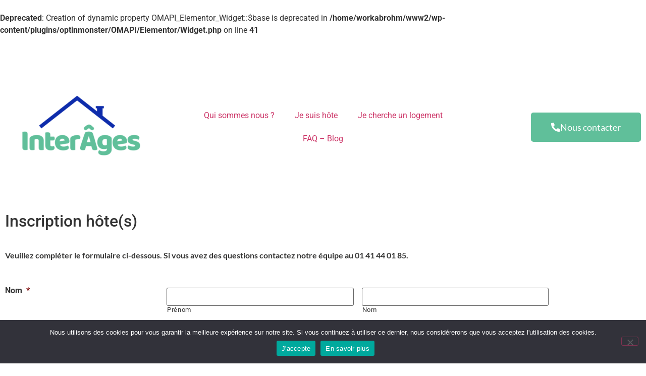

--- FILE ---
content_type: text/html; charset=UTF-8
request_url: https://interages.fr/senior-inscription-utilisateur/
body_size: 19160
content:
<!DOCTYPE html>
<html lang="fr-FR">
<head>
	<meta charset="UTF-8">
<script>
var gform;gform||(document.addEventListener("gform_main_scripts_loaded",function(){gform.scriptsLoaded=!0}),document.addEventListener("gform/theme/scripts_loaded",function(){gform.themeScriptsLoaded=!0}),window.addEventListener("DOMContentLoaded",function(){gform.domLoaded=!0}),gform={domLoaded:!1,scriptsLoaded:!1,themeScriptsLoaded:!1,isFormEditor:()=>"function"==typeof InitializeEditor,callIfLoaded:function(o){return!(!gform.domLoaded||!gform.scriptsLoaded||!gform.themeScriptsLoaded&&!gform.isFormEditor()||(gform.isFormEditor()&&console.warn("The use of gform.initializeOnLoaded() is deprecated in the form editor context and will be removed in Gravity Forms 3.1."),o(),0))},initializeOnLoaded:function(o){gform.callIfLoaded(o)||(document.addEventListener("gform_main_scripts_loaded",()=>{gform.scriptsLoaded=!0,gform.callIfLoaded(o)}),document.addEventListener("gform/theme/scripts_loaded",()=>{gform.themeScriptsLoaded=!0,gform.callIfLoaded(o)}),window.addEventListener("DOMContentLoaded",()=>{gform.domLoaded=!0,gform.callIfLoaded(o)}))},hooks:{action:{},filter:{}},addAction:function(o,r,e,t){gform.addHook("action",o,r,e,t)},addFilter:function(o,r,e,t){gform.addHook("filter",o,r,e,t)},doAction:function(o){gform.doHook("action",o,arguments)},applyFilters:function(o){return gform.doHook("filter",o,arguments)},removeAction:function(o,r){gform.removeHook("action",o,r)},removeFilter:function(o,r,e){gform.removeHook("filter",o,r,e)},addHook:function(o,r,e,t,n){null==gform.hooks[o][r]&&(gform.hooks[o][r]=[]);var d=gform.hooks[o][r];null==n&&(n=r+"_"+d.length),gform.hooks[o][r].push({tag:n,callable:e,priority:t=null==t?10:t})},doHook:function(r,o,e){var t;if(e=Array.prototype.slice.call(e,1),null!=gform.hooks[r][o]&&((o=gform.hooks[r][o]).sort(function(o,r){return o.priority-r.priority}),o.forEach(function(o){"function"!=typeof(t=o.callable)&&(t=window[t]),"action"==r?t.apply(null,e):e[0]=t.apply(null,e)})),"filter"==r)return e[0]},removeHook:function(o,r,t,n){var e;null!=gform.hooks[o][r]&&(e=(e=gform.hooks[o][r]).filter(function(o,r,e){return!!(null!=n&&n!=o.tag||null!=t&&t!=o.priority)}),gform.hooks[o][r]=e)}});
</script>

		<br />
<b>Deprecated</b>:  Creation of dynamic property OMAPI_Elementor_Widget::$base is deprecated in <b>/home/workabrohm/www2/wp-content/plugins/optinmonster/OMAPI/Elementor/Widget.php</b> on line <b>41</b><br />
<meta name='robots' content='index, follow, max-image-preview:large, max-snippet:-1, max-video-preview:-1' />

	<!-- This site is optimized with the Yoast SEO plugin v26.6 - https://yoast.com/wordpress/plugins/seo/ -->
	<title>Sénior - Inscription utilisateur - InterÂges</title>
	<link rel="canonical" href="https://interages.fr/senior-inscription-utilisateur/" />
	<meta property="og:locale" content="fr_FR" />
	<meta property="og:type" content="article" />
	<meta property="og:title" content="Sénior - Inscription utilisateur - InterÂges" />
	<meta property="og:description" content="Nous contacter Inscription hôte(s) Veuillez compléter le formulaire ci-dessous. Si vous avez des questions contactez notre équipe au 01 41 44 01 85. Chez InterÂges nous vous accompagnons dans toute vos démarches et dans la recherche de l&rsquo;hôte/du locataire idéal. Notre objectif est de favoriser les échanges, mettre en relation des générations aux besoins complémentaires [&hellip;]" />
	<meta property="og:url" content="https://interages.fr/senior-inscription-utilisateur/" />
	<meta property="og:site_name" content="InterÂges" />
	<meta property="article:modified_time" content="2021-08-18T11:06:57+00:00" />
	<meta property="og:image" content="https://interages.fr/wp-content/uploads/2021/04/Header-senior-chambre-location-cohabitation-jeune-seloger.jpg" />
	<meta property="og:image:width" content="1500" />
	<meta property="og:image:height" content="800" />
	<meta property="og:image:type" content="image/jpeg" />
	<meta name="twitter:card" content="summary_large_image" />
	<meta name="twitter:label1" content="Durée de lecture estimée" />
	<meta name="twitter:data1" content="2 minutes" />
	<script type="application/ld+json" class="yoast-schema-graph">{"@context":"https://schema.org","@graph":[{"@type":"WebPage","@id":"https://interages.fr/senior-inscription-utilisateur/","url":"https://interages.fr/senior-inscription-utilisateur/","name":"Sénior - Inscription utilisateur - InterÂges","isPartOf":{"@id":"https://interages.fr/#website"},"primaryImageOfPage":{"@id":"https://interages.fr/senior-inscription-utilisateur/#primaryimage"},"image":{"@id":"https://interages.fr/senior-inscription-utilisateur/#primaryimage"},"thumbnailUrl":"https://interages.fr/wp-content/uploads/2021/04/Header-senior-chambre-location-cohabitation-jeune-seloger.jpg","datePublished":"2021-04-29T12:22:24+00:00","dateModified":"2021-08-18T11:06:57+00:00","breadcrumb":{"@id":"https://interages.fr/senior-inscription-utilisateur/#breadcrumb"},"inLanguage":"fr-FR","potentialAction":[{"@type":"ReadAction","target":["https://interages.fr/senior-inscription-utilisateur/"]}]},{"@type":"ImageObject","inLanguage":"fr-FR","@id":"https://interages.fr/senior-inscription-utilisateur/#primaryimage","url":"https://interages.fr/wp-content/uploads/2021/04/Header-senior-chambre-location-cohabitation-jeune-seloger.jpg","contentUrl":"https://interages.fr/wp-content/uploads/2021/04/Header-senior-chambre-location-cohabitation-jeune-seloger.jpg","width":1500,"height":800,"caption":"Header-senior-chambre-location-cohabitation-jeune-seloger"},{"@type":"BreadcrumbList","@id":"https://interages.fr/senior-inscription-utilisateur/#breadcrumb","itemListElement":[{"@type":"ListItem","position":1,"name":"Accueil","item":"https://interages.fr/"},{"@type":"ListItem","position":2,"name":"Sénior &#8211; Inscription utilisateur"}]},{"@type":"WebSite","@id":"https://interages.fr/#website","url":"https://interages.fr/","name":"InterÂges","description":"Cohabitation intergénérationnelle : proposer ou louer une chambre chez l&#039;habitant","publisher":{"@id":"https://interages.fr/#organization"},"potentialAction":[{"@type":"SearchAction","target":{"@type":"EntryPoint","urlTemplate":"https://interages.fr/?s={search_term_string}"},"query-input":{"@type":"PropertyValueSpecification","valueRequired":true,"valueName":"search_term_string"}}],"inLanguage":"fr-FR"},{"@type":"Organization","@id":"https://interages.fr/#organization","name":"InterÂges","url":"https://interages.fr/","logo":{"@type":"ImageObject","inLanguage":"fr-FR","@id":"https://interages.fr/#/schema/logo/image/","url":"https://interages.fr/wp-content/uploads/2021/03/Logo-InterAges-cohabitaion-louerchambre.png","contentUrl":"https://interages.fr/wp-content/uploads/2021/03/Logo-InterAges-cohabitaion-louerchambre.png","width":500,"height":500,"caption":"InterÂges"},"image":{"@id":"https://interages.fr/#/schema/logo/image/"}}]}</script>
	<!-- / Yoast SEO plugin. -->


<link rel="alternate" type="application/rss+xml" title="InterÂges &raquo; Flux" href="https://interages.fr/feed/" />
<link rel="alternate" type="application/rss+xml" title="InterÂges &raquo; Flux des commentaires" href="https://interages.fr/comments/feed/" />
<link rel="alternate" title="oEmbed (JSON)" type="application/json+oembed" href="https://interages.fr/wp-json/oembed/1.0/embed?url=https%3A%2F%2Finterages.fr%2Fsenior-inscription-utilisateur%2F" />
<link rel="alternate" title="oEmbed (XML)" type="text/xml+oembed" href="https://interages.fr/wp-json/oembed/1.0/embed?url=https%3A%2F%2Finterages.fr%2Fsenior-inscription-utilisateur%2F&#038;format=xml" />
<style id='wp-img-auto-sizes-contain-inline-css'>
img:is([sizes=auto i],[sizes^="auto," i]){contain-intrinsic-size:3000px 1500px}
/*# sourceURL=wp-img-auto-sizes-contain-inline-css */
</style>
<style id='wp-emoji-styles-inline-css'>

	img.wp-smiley, img.emoji {
		display: inline !important;
		border: none !important;
		box-shadow: none !important;
		height: 1em !important;
		width: 1em !important;
		margin: 0 0.07em !important;
		vertical-align: -0.1em !important;
		background: none !important;
		padding: 0 !important;
	}
/*# sourceURL=wp-emoji-styles-inline-css */
</style>
<style id='global-styles-inline-css'>
:root{--wp--preset--aspect-ratio--square: 1;--wp--preset--aspect-ratio--4-3: 4/3;--wp--preset--aspect-ratio--3-4: 3/4;--wp--preset--aspect-ratio--3-2: 3/2;--wp--preset--aspect-ratio--2-3: 2/3;--wp--preset--aspect-ratio--16-9: 16/9;--wp--preset--aspect-ratio--9-16: 9/16;--wp--preset--color--black: #000000;--wp--preset--color--cyan-bluish-gray: #abb8c3;--wp--preset--color--white: #ffffff;--wp--preset--color--pale-pink: #f78da7;--wp--preset--color--vivid-red: #cf2e2e;--wp--preset--color--luminous-vivid-orange: #ff6900;--wp--preset--color--luminous-vivid-amber: #fcb900;--wp--preset--color--light-green-cyan: #7bdcb5;--wp--preset--color--vivid-green-cyan: #00d084;--wp--preset--color--pale-cyan-blue: #8ed1fc;--wp--preset--color--vivid-cyan-blue: #0693e3;--wp--preset--color--vivid-purple: #9b51e0;--wp--preset--gradient--vivid-cyan-blue-to-vivid-purple: linear-gradient(135deg,rgb(6,147,227) 0%,rgb(155,81,224) 100%);--wp--preset--gradient--light-green-cyan-to-vivid-green-cyan: linear-gradient(135deg,rgb(122,220,180) 0%,rgb(0,208,130) 100%);--wp--preset--gradient--luminous-vivid-amber-to-luminous-vivid-orange: linear-gradient(135deg,rgb(252,185,0) 0%,rgb(255,105,0) 100%);--wp--preset--gradient--luminous-vivid-orange-to-vivid-red: linear-gradient(135deg,rgb(255,105,0) 0%,rgb(207,46,46) 100%);--wp--preset--gradient--very-light-gray-to-cyan-bluish-gray: linear-gradient(135deg,rgb(238,238,238) 0%,rgb(169,184,195) 100%);--wp--preset--gradient--cool-to-warm-spectrum: linear-gradient(135deg,rgb(74,234,220) 0%,rgb(151,120,209) 20%,rgb(207,42,186) 40%,rgb(238,44,130) 60%,rgb(251,105,98) 80%,rgb(254,248,76) 100%);--wp--preset--gradient--blush-light-purple: linear-gradient(135deg,rgb(255,206,236) 0%,rgb(152,150,240) 100%);--wp--preset--gradient--blush-bordeaux: linear-gradient(135deg,rgb(254,205,165) 0%,rgb(254,45,45) 50%,rgb(107,0,62) 100%);--wp--preset--gradient--luminous-dusk: linear-gradient(135deg,rgb(255,203,112) 0%,rgb(199,81,192) 50%,rgb(65,88,208) 100%);--wp--preset--gradient--pale-ocean: linear-gradient(135deg,rgb(255,245,203) 0%,rgb(182,227,212) 50%,rgb(51,167,181) 100%);--wp--preset--gradient--electric-grass: linear-gradient(135deg,rgb(202,248,128) 0%,rgb(113,206,126) 100%);--wp--preset--gradient--midnight: linear-gradient(135deg,rgb(2,3,129) 0%,rgb(40,116,252) 100%);--wp--preset--font-size--small: 13px;--wp--preset--font-size--medium: 20px;--wp--preset--font-size--large: 36px;--wp--preset--font-size--x-large: 42px;--wp--preset--spacing--20: 0.44rem;--wp--preset--spacing--30: 0.67rem;--wp--preset--spacing--40: 1rem;--wp--preset--spacing--50: 1.5rem;--wp--preset--spacing--60: 2.25rem;--wp--preset--spacing--70: 3.38rem;--wp--preset--spacing--80: 5.06rem;--wp--preset--shadow--natural: 6px 6px 9px rgba(0, 0, 0, 0.2);--wp--preset--shadow--deep: 12px 12px 50px rgba(0, 0, 0, 0.4);--wp--preset--shadow--sharp: 6px 6px 0px rgba(0, 0, 0, 0.2);--wp--preset--shadow--outlined: 6px 6px 0px -3px rgb(255, 255, 255), 6px 6px rgb(0, 0, 0);--wp--preset--shadow--crisp: 6px 6px 0px rgb(0, 0, 0);}:root { --wp--style--global--content-size: 800px;--wp--style--global--wide-size: 1200px; }:where(body) { margin: 0; }.wp-site-blocks > .alignleft { float: left; margin-right: 2em; }.wp-site-blocks > .alignright { float: right; margin-left: 2em; }.wp-site-blocks > .aligncenter { justify-content: center; margin-left: auto; margin-right: auto; }:where(.wp-site-blocks) > * { margin-block-start: 24px; margin-block-end: 0; }:where(.wp-site-blocks) > :first-child { margin-block-start: 0; }:where(.wp-site-blocks) > :last-child { margin-block-end: 0; }:root { --wp--style--block-gap: 24px; }:root :where(.is-layout-flow) > :first-child{margin-block-start: 0;}:root :where(.is-layout-flow) > :last-child{margin-block-end: 0;}:root :where(.is-layout-flow) > *{margin-block-start: 24px;margin-block-end: 0;}:root :where(.is-layout-constrained) > :first-child{margin-block-start: 0;}:root :where(.is-layout-constrained) > :last-child{margin-block-end: 0;}:root :where(.is-layout-constrained) > *{margin-block-start: 24px;margin-block-end: 0;}:root :where(.is-layout-flex){gap: 24px;}:root :where(.is-layout-grid){gap: 24px;}.is-layout-flow > .alignleft{float: left;margin-inline-start: 0;margin-inline-end: 2em;}.is-layout-flow > .alignright{float: right;margin-inline-start: 2em;margin-inline-end: 0;}.is-layout-flow > .aligncenter{margin-left: auto !important;margin-right: auto !important;}.is-layout-constrained > .alignleft{float: left;margin-inline-start: 0;margin-inline-end: 2em;}.is-layout-constrained > .alignright{float: right;margin-inline-start: 2em;margin-inline-end: 0;}.is-layout-constrained > .aligncenter{margin-left: auto !important;margin-right: auto !important;}.is-layout-constrained > :where(:not(.alignleft):not(.alignright):not(.alignfull)){max-width: var(--wp--style--global--content-size);margin-left: auto !important;margin-right: auto !important;}.is-layout-constrained > .alignwide{max-width: var(--wp--style--global--wide-size);}body .is-layout-flex{display: flex;}.is-layout-flex{flex-wrap: wrap;align-items: center;}.is-layout-flex > :is(*, div){margin: 0;}body .is-layout-grid{display: grid;}.is-layout-grid > :is(*, div){margin: 0;}body{padding-top: 0px;padding-right: 0px;padding-bottom: 0px;padding-left: 0px;}a:where(:not(.wp-element-button)){text-decoration: underline;}:root :where(.wp-element-button, .wp-block-button__link){background-color: #32373c;border-width: 0;color: #fff;font-family: inherit;font-size: inherit;font-style: inherit;font-weight: inherit;letter-spacing: inherit;line-height: inherit;padding-top: calc(0.667em + 2px);padding-right: calc(1.333em + 2px);padding-bottom: calc(0.667em + 2px);padding-left: calc(1.333em + 2px);text-decoration: none;text-transform: inherit;}.has-black-color{color: var(--wp--preset--color--black) !important;}.has-cyan-bluish-gray-color{color: var(--wp--preset--color--cyan-bluish-gray) !important;}.has-white-color{color: var(--wp--preset--color--white) !important;}.has-pale-pink-color{color: var(--wp--preset--color--pale-pink) !important;}.has-vivid-red-color{color: var(--wp--preset--color--vivid-red) !important;}.has-luminous-vivid-orange-color{color: var(--wp--preset--color--luminous-vivid-orange) !important;}.has-luminous-vivid-amber-color{color: var(--wp--preset--color--luminous-vivid-amber) !important;}.has-light-green-cyan-color{color: var(--wp--preset--color--light-green-cyan) !important;}.has-vivid-green-cyan-color{color: var(--wp--preset--color--vivid-green-cyan) !important;}.has-pale-cyan-blue-color{color: var(--wp--preset--color--pale-cyan-blue) !important;}.has-vivid-cyan-blue-color{color: var(--wp--preset--color--vivid-cyan-blue) !important;}.has-vivid-purple-color{color: var(--wp--preset--color--vivid-purple) !important;}.has-black-background-color{background-color: var(--wp--preset--color--black) !important;}.has-cyan-bluish-gray-background-color{background-color: var(--wp--preset--color--cyan-bluish-gray) !important;}.has-white-background-color{background-color: var(--wp--preset--color--white) !important;}.has-pale-pink-background-color{background-color: var(--wp--preset--color--pale-pink) !important;}.has-vivid-red-background-color{background-color: var(--wp--preset--color--vivid-red) !important;}.has-luminous-vivid-orange-background-color{background-color: var(--wp--preset--color--luminous-vivid-orange) !important;}.has-luminous-vivid-amber-background-color{background-color: var(--wp--preset--color--luminous-vivid-amber) !important;}.has-light-green-cyan-background-color{background-color: var(--wp--preset--color--light-green-cyan) !important;}.has-vivid-green-cyan-background-color{background-color: var(--wp--preset--color--vivid-green-cyan) !important;}.has-pale-cyan-blue-background-color{background-color: var(--wp--preset--color--pale-cyan-blue) !important;}.has-vivid-cyan-blue-background-color{background-color: var(--wp--preset--color--vivid-cyan-blue) !important;}.has-vivid-purple-background-color{background-color: var(--wp--preset--color--vivid-purple) !important;}.has-black-border-color{border-color: var(--wp--preset--color--black) !important;}.has-cyan-bluish-gray-border-color{border-color: var(--wp--preset--color--cyan-bluish-gray) !important;}.has-white-border-color{border-color: var(--wp--preset--color--white) !important;}.has-pale-pink-border-color{border-color: var(--wp--preset--color--pale-pink) !important;}.has-vivid-red-border-color{border-color: var(--wp--preset--color--vivid-red) !important;}.has-luminous-vivid-orange-border-color{border-color: var(--wp--preset--color--luminous-vivid-orange) !important;}.has-luminous-vivid-amber-border-color{border-color: var(--wp--preset--color--luminous-vivid-amber) !important;}.has-light-green-cyan-border-color{border-color: var(--wp--preset--color--light-green-cyan) !important;}.has-vivid-green-cyan-border-color{border-color: var(--wp--preset--color--vivid-green-cyan) !important;}.has-pale-cyan-blue-border-color{border-color: var(--wp--preset--color--pale-cyan-blue) !important;}.has-vivid-cyan-blue-border-color{border-color: var(--wp--preset--color--vivid-cyan-blue) !important;}.has-vivid-purple-border-color{border-color: var(--wp--preset--color--vivid-purple) !important;}.has-vivid-cyan-blue-to-vivid-purple-gradient-background{background: var(--wp--preset--gradient--vivid-cyan-blue-to-vivid-purple) !important;}.has-light-green-cyan-to-vivid-green-cyan-gradient-background{background: var(--wp--preset--gradient--light-green-cyan-to-vivid-green-cyan) !important;}.has-luminous-vivid-amber-to-luminous-vivid-orange-gradient-background{background: var(--wp--preset--gradient--luminous-vivid-amber-to-luminous-vivid-orange) !important;}.has-luminous-vivid-orange-to-vivid-red-gradient-background{background: var(--wp--preset--gradient--luminous-vivid-orange-to-vivid-red) !important;}.has-very-light-gray-to-cyan-bluish-gray-gradient-background{background: var(--wp--preset--gradient--very-light-gray-to-cyan-bluish-gray) !important;}.has-cool-to-warm-spectrum-gradient-background{background: var(--wp--preset--gradient--cool-to-warm-spectrum) !important;}.has-blush-light-purple-gradient-background{background: var(--wp--preset--gradient--blush-light-purple) !important;}.has-blush-bordeaux-gradient-background{background: var(--wp--preset--gradient--blush-bordeaux) !important;}.has-luminous-dusk-gradient-background{background: var(--wp--preset--gradient--luminous-dusk) !important;}.has-pale-ocean-gradient-background{background: var(--wp--preset--gradient--pale-ocean) !important;}.has-electric-grass-gradient-background{background: var(--wp--preset--gradient--electric-grass) !important;}.has-midnight-gradient-background{background: var(--wp--preset--gradient--midnight) !important;}.has-small-font-size{font-size: var(--wp--preset--font-size--small) !important;}.has-medium-font-size{font-size: var(--wp--preset--font-size--medium) !important;}.has-large-font-size{font-size: var(--wp--preset--font-size--large) !important;}.has-x-large-font-size{font-size: var(--wp--preset--font-size--x-large) !important;}
:root :where(.wp-block-pullquote){font-size: 1.5em;line-height: 1.6;}
/*# sourceURL=global-styles-inline-css */
</style>
<link rel="stylesheet" href="https://interages.fr/wp-content/cache/minify/a83f2.css" media="all" />




























<script src="https://interages.fr/wp-content/cache/minify/818c0.js"></script>


<link rel="https://api.w.org/" href="https://interages.fr/wp-json/" /><link rel="alternate" title="JSON" type="application/json" href="https://interages.fr/wp-json/wp/v2/pages/768" /><link rel="EditURI" type="application/rsd+xml" title="RSD" href="https://interages.fr/xmlrpc.php?rsd" />
<meta name="generator" content="WordPress 6.9" />
<link rel='shortlink' href='https://interages.fr/?p=768' />
<meta name="generator" content="Elementor 3.34.0; features: additional_custom_breakpoints; settings: css_print_method-external, google_font-enabled, font_display-auto">
			<style>
				.e-con.e-parent:nth-of-type(n+4):not(.e-lazyloaded):not(.e-no-lazyload),
				.e-con.e-parent:nth-of-type(n+4):not(.e-lazyloaded):not(.e-no-lazyload) * {
					background-image: none !important;
				}
				@media screen and (max-height: 1024px) {
					.e-con.e-parent:nth-of-type(n+3):not(.e-lazyloaded):not(.e-no-lazyload),
					.e-con.e-parent:nth-of-type(n+3):not(.e-lazyloaded):not(.e-no-lazyload) * {
						background-image: none !important;
					}
				}
				@media screen and (max-height: 640px) {
					.e-con.e-parent:nth-of-type(n+2):not(.e-lazyloaded):not(.e-no-lazyload),
					.e-con.e-parent:nth-of-type(n+2):not(.e-lazyloaded):not(.e-no-lazyload) * {
						background-image: none !important;
					}
				}
			</style>
			<link rel="icon" href="https://interages.fr/wp-content/uploads/2021/03/Logo-InterAges-cohabitaion-louerchambre-150x150.png" sizes="32x32" />
<link rel="icon" href="https://interages.fr/wp-content/uploads/2021/03/Logo-InterAges-cohabitaion-louerchambre-300x300.png" sizes="192x192" />
<link rel="apple-touch-icon" href="https://interages.fr/wp-content/uploads/2021/03/Logo-InterAges-cohabitaion-louerchambre-300x300.png" />
<meta name="msapplication-TileImage" content="https://interages.fr/wp-content/uploads/2021/03/Logo-InterAges-cohabitaion-louerchambre-300x300.png" />
	<meta name="viewport" content="width=device-width, initial-scale=1.0, viewport-fit=cover" /></head>
<body class="wp-singular page-template page-template-elementor_canvas page page-id-768 wp-custom-logo wp-embed-responsive wp-theme-hello-elementor cookies-not-set hello-elementor-default elementor-default elementor-template-canvas elementor-kit-8 elementor-page elementor-page-768">
			<div data-elementor-type="wp-page" data-elementor-id="768" class="elementor elementor-768" data-elementor-post-type="page">
						<section class="elementor-section elementor-top-section elementor-element elementor-element-8c62240 elementor-section-boxed elementor-section-height-default elementor-section-height-default" data-id="8c62240" data-element_type="section">
						<div class="elementor-container elementor-column-gap-default">
					<div class="elementor-column elementor-col-100 elementor-top-column elementor-element elementor-element-f5ee408" data-id="f5ee408" data-element_type="column">
			<div class="elementor-widget-wrap elementor-element-populated">
						<div class="elementor-element elementor-element-4197c27 elementor-widget elementor-widget-menu-anchor" data-id="4197c27" data-element_type="widget" data-widget_type="menu-anchor.default">
				<div class="elementor-widget-container">
							<div class="elementor-menu-anchor" id="backtotop"></div>
						</div>
				</div>
					</div>
		</div>
					</div>
		</section>
				<section class="elementor-section elementor-top-section elementor-element elementor-element-7052af3 elementor-section-height-min-height elementor-section-full_width elementor-hidden-tablet elementor-hidden-phone elementor-section-height-default elementor-section-items-middle" data-id="7052af3" data-element_type="section" data-settings="{&quot;background_background&quot;:&quot;classic&quot;,&quot;motion_fx_motion_fx_scrolling&quot;:&quot;yes&quot;,&quot;motion_fx_devices&quot;:[&quot;desktop&quot;,&quot;tablet&quot;,&quot;mobile&quot;]}">
							<div class="elementor-background-overlay"></div>
							<div class="elementor-container elementor-column-gap-default">
					<div class="elementor-column elementor-col-25 elementor-top-column elementor-element elementor-element-c7b2feb" data-id="c7b2feb" data-element_type="column">
			<div class="elementor-widget-wrap elementor-element-populated">
						<div class="elementor-element elementor-element-54bb4fc elementor-widget elementor-widget-image" data-id="54bb4fc" data-element_type="widget" data-widget_type="image.default">
				<div class="elementor-widget-container">
																<a href="https://interages.fr">
							<img fetchpriority="high" decoding="async" width="300" height="300" src="https://interages.fr/wp-content/uploads/2021/03/Logo-InterAges-cohabitation-locationchambre-300x300.png" class="attachment-medium size-medium wp-image-48" alt="Logo-InterAges-cohabitation-locationchambre" srcset="https://interages.fr/wp-content/uploads/2021/03/Logo-InterAges-cohabitation-locationchambre-300x300.png 300w, https://interages.fr/wp-content/uploads/2021/03/Logo-InterAges-cohabitation-locationchambre-150x150.png 150w, https://interages.fr/wp-content/uploads/2021/03/Logo-InterAges-cohabitation-locationchambre.png 500w" sizes="(max-width: 300px) 100vw, 300px" />								</a>
															</div>
				</div>
					</div>
		</div>
				<div class="elementor-column elementor-col-50 elementor-top-column elementor-element elementor-element-29bccd7" data-id="29bccd7" data-element_type="column">
			<div class="elementor-widget-wrap elementor-element-populated">
						<div class="elementor-element elementor-element-f0ac1b1 elementor-nav-menu__align-center elementor-nav-menu--stretch elementor-nav-menu__text-align-center elementor-nav-menu--dropdown-tablet elementor-nav-menu--toggle elementor-nav-menu--burger elementor-widget elementor-widget-nav-menu" data-id="f0ac1b1" data-element_type="widget" data-settings="{&quot;full_width&quot;:&quot;stretch&quot;,&quot;layout&quot;:&quot;horizontal&quot;,&quot;submenu_icon&quot;:{&quot;value&quot;:&quot;&lt;i class=\&quot;fas fa-caret-down\&quot; aria-hidden=\&quot;true\&quot;&gt;&lt;\/i&gt;&quot;,&quot;library&quot;:&quot;fa-solid&quot;},&quot;toggle&quot;:&quot;burger&quot;}" data-widget_type="nav-menu.default">
				<div class="elementor-widget-container">
								<nav aria-label="Menu" class="elementor-nav-menu--main elementor-nav-menu__container elementor-nav-menu--layout-horizontal e--pointer-underline e--animation-fade">
				<ul id="menu-1-f0ac1b1" class="elementor-nav-menu"><li class="menu-item menu-item-type-custom menu-item-object-custom menu-item-home menu-item-291"><a href="https://interages.fr/#quisommesnous" class="elementor-item elementor-item-anchor">Qui sommes nous ?</a></li>
<li class="menu-item menu-item-type-post_type menu-item-object-page menu-item-220"><a href="https://interages.fr/hote-senior-famille/" class="elementor-item">Je suis hôte</a></li>
<li class="menu-item menu-item-type-post_type menu-item-object-page menu-item-221"><a href="https://interages.fr/jeune-location-cohabitation/" class="elementor-item">Je cherche un logement</a></li>
<li class="menu-item menu-item-type-post_type menu-item-object-page menu-item-2136"><a href="https://interages.fr/faq-blog/" class="elementor-item">FAQ – Blog</a></li>
</ul>			</nav>
					<div class="elementor-menu-toggle" role="button" tabindex="0" aria-label="Permuter le menu" aria-expanded="false">
			<i aria-hidden="true" role="presentation" class="elementor-menu-toggle__icon--open eicon-menu-bar"></i><i aria-hidden="true" role="presentation" class="elementor-menu-toggle__icon--close eicon-close"></i>		</div>
					<nav class="elementor-nav-menu--dropdown elementor-nav-menu__container" aria-hidden="true">
				<ul id="menu-2-f0ac1b1" class="elementor-nav-menu"><li class="menu-item menu-item-type-custom menu-item-object-custom menu-item-home menu-item-291"><a href="https://interages.fr/#quisommesnous" class="elementor-item elementor-item-anchor" tabindex="-1">Qui sommes nous ?</a></li>
<li class="menu-item menu-item-type-post_type menu-item-object-page menu-item-220"><a href="https://interages.fr/hote-senior-famille/" class="elementor-item" tabindex="-1">Je suis hôte</a></li>
<li class="menu-item menu-item-type-post_type menu-item-object-page menu-item-221"><a href="https://interages.fr/jeune-location-cohabitation/" class="elementor-item" tabindex="-1">Je cherche un logement</a></li>
<li class="menu-item menu-item-type-post_type menu-item-object-page menu-item-2136"><a href="https://interages.fr/faq-blog/" class="elementor-item" tabindex="-1">FAQ – Blog</a></li>
</ul>			</nav>
						</div>
				</div>
					</div>
		</div>
				<div class="elementor-column elementor-col-25 elementor-top-column elementor-element elementor-element-1194dd9" data-id="1194dd9" data-element_type="column">
			<div class="elementor-widget-wrap elementor-element-populated">
						<div class="elementor-element elementor-element-4813a95 elementor-align-right elementor-mobile-align-right elementor-widget elementor-widget-button" data-id="4813a95" data-element_type="widget" data-widget_type="button.default">
				<div class="elementor-widget-container">
									<div class="elementor-button-wrapper">
					<a class="elementor-button elementor-button-link elementor-size-lg" href="https://interages.fr/contactez-nous/">
						<span class="elementor-button-content-wrapper">
						<span class="elementor-button-icon">
				<i aria-hidden="true" class="fas fa-phone-alt"></i>			</span>
									<span class="elementor-button-text">Nous contacter</span>
					</span>
					</a>
				</div>
								</div>
				</div>
					</div>
		</div>
					</div>
		</section>
				<section class="elementor-section elementor-top-section elementor-element elementor-element-faf0cb4 elementor-hidden-desktop elementor-section-boxed elementor-section-height-default elementor-section-height-default" data-id="faf0cb4" data-element_type="section" data-settings="{&quot;background_background&quot;:&quot;classic&quot;}">
						<div class="elementor-container elementor-column-gap-default">
					<div class="elementor-column elementor-col-50 elementor-top-column elementor-element elementor-element-5d519a6" data-id="5d519a6" data-element_type="column">
			<div class="elementor-widget-wrap elementor-element-populated">
						<div class="elementor-element elementor-element-5f3a27f elementor-widget elementor-widget-image" data-id="5f3a27f" data-element_type="widget" data-widget_type="image.default">
				<div class="elementor-widget-container">
																<a href="https://interages.fr">
							<img decoding="async" width="300" height="169" src="https://interages.fr/wp-content/uploads/2021/04/Logo_InterAges_BV-petit-300x169.jpg" class="attachment-medium size-medium wp-image-591" alt="" srcset="https://interages.fr/wp-content/uploads/2021/04/Logo_InterAges_BV-petit-300x169.jpg 300w, https://interages.fr/wp-content/uploads/2021/04/Logo_InterAges_BV-petit.jpg 419w" sizes="(max-width: 300px) 100vw, 300px" />								</a>
															</div>
				</div>
					</div>
		</div>
				<div class="elementor-column elementor-col-50 elementor-top-column elementor-element elementor-element-a0a4874" data-id="a0a4874" data-element_type="column" data-settings="{&quot;background_background&quot;:&quot;classic&quot;}">
			<div class="elementor-widget-wrap elementor-element-populated">
						<div class="elementor-element elementor-element-2df8c5a elementor-nav-menu__align-end elementor-nav-menu--stretch elementor-nav-menu__text-align-center elementor-nav-menu--dropdown-tablet elementor-nav-menu--toggle elementor-nav-menu--burger elementor-widget elementor-widget-nav-menu" data-id="2df8c5a" data-element_type="widget" data-settings="{&quot;full_width&quot;:&quot;stretch&quot;,&quot;layout&quot;:&quot;horizontal&quot;,&quot;submenu_icon&quot;:{&quot;value&quot;:&quot;&lt;i class=\&quot;fas fa-caret-down\&quot; aria-hidden=\&quot;true\&quot;&gt;&lt;\/i&gt;&quot;,&quot;library&quot;:&quot;fa-solid&quot;},&quot;toggle&quot;:&quot;burger&quot;}" data-widget_type="nav-menu.default">
				<div class="elementor-widget-container">
								<nav aria-label="Menu" class="elementor-nav-menu--main elementor-nav-menu__container elementor-nav-menu--layout-horizontal e--pointer-underline e--animation-fade">
				<ul id="menu-1-2df8c5a" class="elementor-nav-menu"><li class="menu-item menu-item-type-custom menu-item-object-custom menu-item-home menu-item-291"><a href="https://interages.fr/#quisommesnous" class="elementor-item elementor-item-anchor">Qui sommes nous ?</a></li>
<li class="menu-item menu-item-type-post_type menu-item-object-page menu-item-220"><a href="https://interages.fr/hote-senior-famille/" class="elementor-item">Je suis hôte</a></li>
<li class="menu-item menu-item-type-post_type menu-item-object-page menu-item-221"><a href="https://interages.fr/jeune-location-cohabitation/" class="elementor-item">Je cherche un logement</a></li>
<li class="menu-item menu-item-type-post_type menu-item-object-page menu-item-2136"><a href="https://interages.fr/faq-blog/" class="elementor-item">FAQ – Blog</a></li>
</ul>			</nav>
					<div class="elementor-menu-toggle" role="button" tabindex="0" aria-label="Permuter le menu" aria-expanded="false">
			<i aria-hidden="true" role="presentation" class="elementor-menu-toggle__icon--open eicon-menu-bar"></i><i aria-hidden="true" role="presentation" class="elementor-menu-toggle__icon--close eicon-close"></i>		</div>
					<nav class="elementor-nav-menu--dropdown elementor-nav-menu__container" aria-hidden="true">
				<ul id="menu-2-2df8c5a" class="elementor-nav-menu"><li class="menu-item menu-item-type-custom menu-item-object-custom menu-item-home menu-item-291"><a href="https://interages.fr/#quisommesnous" class="elementor-item elementor-item-anchor" tabindex="-1">Qui sommes nous ?</a></li>
<li class="menu-item menu-item-type-post_type menu-item-object-page menu-item-220"><a href="https://interages.fr/hote-senior-famille/" class="elementor-item" tabindex="-1">Je suis hôte</a></li>
<li class="menu-item menu-item-type-post_type menu-item-object-page menu-item-221"><a href="https://interages.fr/jeune-location-cohabitation/" class="elementor-item" tabindex="-1">Je cherche un logement</a></li>
<li class="menu-item menu-item-type-post_type menu-item-object-page menu-item-2136"><a href="https://interages.fr/faq-blog/" class="elementor-item" tabindex="-1">FAQ – Blog</a></li>
</ul>			</nav>
						</div>
				</div>
					</div>
		</div>
					</div>
		</section>
				<section class="elementor-section elementor-top-section elementor-element elementor-element-5ab0365 elementor-section-full_width elementor-section-height-min-height elementor-section-height-default elementor-section-items-middle" data-id="5ab0365" data-element_type="section" data-settings="{&quot;background_background&quot;:&quot;classic&quot;,&quot;shape_divider_bottom&quot;:&quot;curve&quot;,&quot;shape_divider_bottom_negative&quot;:&quot;yes&quot;}">
							<div class="elementor-background-overlay"></div>
						<div class="elementor-shape elementor-shape-bottom" aria-hidden="true" data-negative="true">
			<svg xmlns="http://www.w3.org/2000/svg" viewBox="0 0 1000 100" preserveAspectRatio="none">
	<path class="elementor-shape-fill" d="M500,97C126.7,96.3,0.8,19.8,0,0v100l1000,0V1C1000,19.4,873.3,97.8,500,97z"/>
</svg>		</div>
					<div class="elementor-container elementor-column-gap-default">
					<div class="elementor-column elementor-col-100 elementor-top-column elementor-element elementor-element-12b2964b" data-id="12b2964b" data-element_type="column">
			<div class="elementor-widget-wrap elementor-element-populated">
						<div class="elementor-element elementor-element-8e8703e elementor-widget elementor-widget-heading" data-id="8e8703e" data-element_type="widget" data-widget_type="heading.default">
				<div class="elementor-widget-container">
					<h2 class="elementor-heading-title elementor-size-default">Inscription hôte(s)</h2>				</div>
				</div>
					</div>
		</div>
					</div>
		</section>
				<section class="elementor-section elementor-top-section elementor-element elementor-element-17164b6 elementor-section-boxed elementor-section-height-default elementor-section-height-default" data-id="17164b6" data-element_type="section">
						<div class="elementor-container elementor-column-gap-default">
						</div>
		</section>
				<section class="elementor-section elementor-top-section elementor-element elementor-element-d926ecc elementor-section-boxed elementor-section-height-default elementor-section-height-default" data-id="d926ecc" data-element_type="section">
						<div class="elementor-container elementor-column-gap-default">
					<div class="elementor-column elementor-col-100 elementor-top-column elementor-element elementor-element-4f14fac" data-id="4f14fac" data-element_type="column">
			<div class="elementor-widget-wrap elementor-element-populated">
						<div class="elementor-element elementor-element-2b13e6a elementor-widget elementor-widget-spacer" data-id="2b13e6a" data-element_type="widget" data-widget_type="spacer.default">
				<div class="elementor-widget-container">
							<div class="elementor-spacer">
			<div class="elementor-spacer-inner"></div>
		</div>
						</div>
				</div>
					</div>
		</div>
					</div>
		</section>
				<section class="elementor-section elementor-top-section elementor-element elementor-element-e9bbbc7 elementor-section-boxed elementor-section-height-default elementor-section-height-default" data-id="e9bbbc7" data-element_type="section">
						<div class="elementor-container elementor-column-gap-default">
					<div class="elementor-column elementor-col-100 elementor-top-column elementor-element elementor-element-42cedb0" data-id="42cedb0" data-element_type="column">
			<div class="elementor-widget-wrap elementor-element-populated">
						<div class="elementor-element elementor-element-7ca853f elementor-widget elementor-widget-text-editor" data-id="7ca853f" data-element_type="widget" data-widget_type="text-editor.default">
				<div class="elementor-widget-container">
									<p><strong>Veuillez compléter le formulaire ci-dessous. Si vous avez des questions contactez notre équipe au 01 41 44 01 85.</strong></p>								</div>
				</div>
					</div>
		</div>
					</div>
		</section>
				<section class="elementor-section elementor-top-section elementor-element elementor-element-d42c774 elementor-section-boxed elementor-section-height-default elementor-section-height-default" data-id="d42c774" data-element_type="section">
						<div class="elementor-container elementor-column-gap-default">
					<div class="elementor-column elementor-col-100 elementor-top-column elementor-element elementor-element-acace68" data-id="acace68" data-element_type="column">
			<div class="elementor-widget-wrap elementor-element-populated">
						<div class="elementor-element elementor-element-9cd252b elementor-widget elementor-widget-wp-widget-gform_widget" data-id="9cd252b" data-element_type="widget" data-widget_type="wp-widget-gform_widget.default">
				<div class="elementor-widget-container">
					<link rel="stylesheet" href="https://interages.fr/wp-content/cache/minify/7760b.css" media="all" />






<script src="https://interages.fr/wp-content/cache/minify/5a83b.js"></script>

<script id="wp-i18n-js-after">
wp.i18n.setLocaleData( { 'text direction\u0004ltr': [ 'ltr' ] } );
//# sourceURL=wp-i18n-js-after
</script>
<script id="wp-a11y-js-translations">
( function( domain, translations ) {
	var localeData = translations.locale_data[ domain ] || translations.locale_data.messages;
	localeData[""].domain = domain;
	wp.i18n.setLocaleData( localeData, domain );
} )( "default", {"translation-revision-date":"2025-12-10 11:15:06+0000","generator":"GlotPress\/4.0.3","domain":"messages","locale_data":{"messages":{"":{"domain":"messages","plural-forms":"nplurals=2; plural=n > 1;","lang":"fr"},"Notifications":["Notifications"]}},"comment":{"reference":"wp-includes\/js\/dist\/a11y.js"}} );
//# sourceURL=wp-a11y-js-translations
</script>
<script src="https://interages.fr/wp-content/cache/minify/064ea.js"></script>


<script id="gform_gravityforms-js-extra">
var gform_i18n = {"datepicker":{"days":{"monday":"Lun","tuesday":"Mar","wednesday":"Mer","thursday":"Jeu","friday":"Ven","saturday":"Sam","sunday":"Dim"},"months":{"january":"Janvier","february":"F\u00e9vrier","march":"Mars","april":"Avril","may":"Mai","june":"Juin","july":"Juillet","august":"Ao\u00fbt","september":"Septembre","october":"Octobre","november":"Novembre","december":"D\u00e9cembre"},"firstDay":1,"iconText":"S\u00e9lectionner une date"}};
var gf_legacy_multi = [];
var gform_gravityforms = {"strings":{"invalid_file_extension":"Ce type de fichier n\u2019est pas autoris\u00e9. Seuls les formats suivants sont autoris\u00e9s\u00a0:","delete_file":"Supprimer ce fichier","in_progress":"en cours","file_exceeds_limit":"Le fichier d\u00e9passe la taille autoris\u00e9e.","illegal_extension":"Ce type de fichier n\u2019est pas autoris\u00e9.","max_reached":"Nombre de fichiers maximal atteint","unknown_error":"Une erreur s\u2019est produite lors de la sauvegarde du fichier sur le serveur","currently_uploading":"Veuillez attendre la fin du t\u00e9l\u00e9versement","cancel":"Annuler","cancel_upload":"Annuler ce t\u00e9l\u00e9versement","cancelled":"Annul\u00e9","error":"Erreur","message":"Message"},"vars":{"images_url":"https://interages.fr/wp-content/plugins/gravityforms/images"}};
var gf_global = {"gf_currency_config":{"name":"Euro","symbol_left":"","symbol_right":"&#8364;","symbol_padding":" ","thousand_separator":".","decimal_separator":",","decimals":2,"code":"EUR"},"base_url":"https://interages.fr/wp-content/plugins/gravityforms","number_formats":[],"spinnerUrl":"https://interages.fr/wp-content/plugins/gravityforms/images/spinner.svg","version_hash":"3aa8b1f02a131b7a5fc7f5ca47e15d46","strings":{"newRowAdded":"Nouvelle ligne ajout\u00e9e.","rowRemoved":"Rang\u00e9e supprim\u00e9e","formSaved":"Le formulaire a \u00e9t\u00e9 enregistr\u00e9. Le contenu contient le lien pour retourner et terminer le formulaire."}};
//# sourceURL=gform_gravityforms-js-extra
</script>

<script defer='defer' src="https://www.google.com/recaptcha/api.js?hl=en&amp;ver=6.9#038;render=explicit" id="gform_recaptcha-js"></script>


                <div class='gf_browser_chrome gform_wrapper gform_legacy_markup_wrapper gform-theme--no-framework' data-form-theme='legacy' data-form-index='0' id='gform_wrapper_7' ><form method='post' enctype='multipart/form-data'  id='gform_7'  action='/senior-inscription-utilisateur/' data-formid='7' novalidate>
                        <div class='gform-body gform_body'><ul id='gform_fields_7' class='gform_fields left_label form_sublabel_below description_below validation_below'><li id="field_7_33" class="gfield gfield--type-honeypot gform_validation_container field_sublabel_below gfield--has-description field_description_below field_validation_below gfield_visibility_visible"  ><label class='gfield_label gform-field-label' for='input_7_33'>URL</label><div class='ginput_container'><input name='input_33' id='input_7_33' type='text' value='' autocomplete='new-password'/></div><div class='gfield_description' id='gfield_description_7_33'>Ce champ n’est utilisé qu’à des fins de validation et devrait rester inchangé.</div></li><li id="field_7_32" class="gfield gfield--type-name gfield_contains_required field_sublabel_below gfield--no-description field_description_below field_validation_below gfield_visibility_visible"  ><label class='gfield_label gform-field-label gfield_label_before_complex' >Nom<span class="gfield_required"><span class="gfield_required gfield_required_asterisk">*</span></span></label><div class='ginput_complex ginput_container ginput_container--name no_prefix has_first_name no_middle_name has_last_name no_suffix gf_name_has_2 ginput_container_name gform-grid-row' id='input_7_32'>
                            
                            <span id='input_7_32_3_container' class='name_first gform-grid-col gform-grid-col--size-auto' >
                                                    <input type='text' name='input_32.3' id='input_7_32_3' value=''   aria-required='true'     />
                                                    <label for='input_7_32_3' class='gform-field-label gform-field-label--type-sub '>Prénom</label>
                                                </span>
                            
                            <span id='input_7_32_6_container' class='name_last gform-grid-col gform-grid-col--size-auto' >
                                                    <input type='text' name='input_32.6' id='input_7_32_6' value=''   aria-required='true'     />
                                                    <label for='input_7_32_6' class='gform-field-label gform-field-label--type-sub '>Nom</label>
                                                </span>
                            
                        </div></li><li id="field_7_22" class="gfield gfield--type-text gfield_contains_required field_sublabel_below gfield--no-description field_description_below field_validation_below gfield_visibility_visible"  ><label class='gfield_label gform-field-label' for='input_7_22'>Téléphone<span class="gfield_required"><span class="gfield_required gfield_required_asterisk">*</span></span></label><div class='ginput_container ginput_container_text'><input name='input_22' id='input_7_22' type='text' value='' class='medium'     aria-required="true" aria-invalid="false"   /></div></li><li id="field_7_3" class="gfield gfield--type-email gfield_contains_required field_sublabel_below gfield--no-description field_description_below field_validation_below gfield_visibility_visible"  ><label class='gfield_label gform-field-label' for='input_7_3'>Votre e-mail<span class="gfield_required"><span class="gfield_required gfield_required_asterisk">*</span></span></label><div class='ginput_container ginput_container_email'>
                            <input name='input_3' id='input_7_3' type='email' value='' class='medium'    aria-required="true" aria-invalid="false"  />
                        </div></li><li id="field_7_24" class="gfield gfield--type-checkbox gfield--type-choice gfield_contains_required field_sublabel_below gfield--no-description field_description_below field_validation_below gfield_visibility_visible"  ><label class='gfield_label gform-field-label gfield_label_before_complex' >Important<span class="gfield_required"><span class="gfield_required gfield_required_asterisk">*</span></span></label><div class='ginput_container ginput_container_checkbox'><ul class='gfield_checkbox' id='input_7_24'><li class='gchoice gchoice_7_24_1'>
								<input class='gfield-choice-input' name='input_24.1' type='checkbox'  value='En soumettant ce formulaire, j’accepte d&#039;être recontacté(e) par InterÂges. Les informations recueillies à partir de ce formulaire font l’objet d’un traitement informatique destiné à InterÂges conformément à sa &lt;a href=&quot;https://interages.fr/politique-de-confidentialite/&quot; target=&quot;_blank&quot;&gt;Politique de confidentialité&lt;/a&gt;'  id='choice_7_24_1'   />
								<label for='choice_7_24_1' id='label_7_24_1' class='gform-field-label gform-field-label--type-inline'>En soumettant ce formulaire, j’accepte d'être recontacté(e) par InterÂges. Les informations recueillies à partir de ce formulaire font l’objet d’un traitement informatique destiné à InterÂges conformément à sa <a href="https://interages.fr/politique-de-confidentialite/" target="_blank">Politique de confidentialité</a></label>
							</li></ul></div></li><li id="field_7_18" class="gfield gfield--type-captcha field_sublabel_below gfield--no-description field_description_below field_validation_below gfield_visibility_visible"  ><label class='gfield_label gform-field-label' for='input_7_18'>Captcha</label><div id='input_7_18' class='ginput_container ginput_recaptcha' data-sitekey='6LdD7qoaAAAAAGvYPJbAE4yBlVL2B2JrWDyngz53'  data-theme='light' data-tabindex='0'  data-badge=''></div></li></ul></div>
        <div class='gform-footer gform_footer left_label'> <input type='submit' id='gform_submit_button_7' class='gform_button button' onclick='gform.submission.handleButtonClick(this);' data-submission-type='submit' value='Passer à la prochaine étape'  /> 
            <input type='hidden' class='gform_hidden' name='gform_submission_method' data-js='gform_submission_method_7' value='postback' />
            <input type='hidden' class='gform_hidden' name='gform_theme' data-js='gform_theme_7' id='gform_theme_7' value='legacy' />
            <input type='hidden' class='gform_hidden' name='gform_style_settings' data-js='gform_style_settings_7' id='gform_style_settings_7' value='' />
            <input type='hidden' class='gform_hidden' name='is_submit_7' value='1' />
            <input type='hidden' class='gform_hidden' name='gform_submit' value='7' />
            
            <input type='hidden' class='gform_hidden' name='gform_unique_id' value='' />
            <input type='hidden' class='gform_hidden' name='state_7' value='WyJbXSIsIjVhODNkYjM0MjVjYzAxMzI1MmUxNTQxNzU4MzU4NzJkIl0=' />
            <input type='hidden' autocomplete='off' class='gform_hidden' name='gform_target_page_number_7' id='gform_target_page_number_7' value='0' />
            <input type='hidden' autocomplete='off' class='gform_hidden' name='gform_source_page_number_7' id='gform_source_page_number_7' value='1' />
            <input type='hidden' name='gform_field_values' value='' />
            
        </div>
                        </form>
                        </div><script>
gform.initializeOnLoaded( function() {gformInitSpinner( 7, 'https://interages.fr/wp-content/plugins/gravityforms/images/spinner.svg', true );jQuery('#gform_ajax_frame_7').on('load',function(){var contents = jQuery(this).contents().find('*').html();var is_postback = contents.indexOf('GF_AJAX_POSTBACK') >= 0;if(!is_postback){return;}var form_content = jQuery(this).contents().find('#gform_wrapper_7');var is_confirmation = jQuery(this).contents().find('#gform_confirmation_wrapper_7').length > 0;var is_redirect = contents.indexOf('gformRedirect(){') >= 0;var is_form = form_content.length > 0 && ! is_redirect && ! is_confirmation;var mt = parseInt(jQuery('html').css('margin-top'), 10) + parseInt(jQuery('body').css('margin-top'), 10) + 100;if(is_form){jQuery('#gform_wrapper_7').html(form_content.html());if(form_content.hasClass('gform_validation_error')){jQuery('#gform_wrapper_7').addClass('gform_validation_error');} else {jQuery('#gform_wrapper_7').removeClass('gform_validation_error');}setTimeout( function() { /* delay the scroll by 50 milliseconds to fix a bug in chrome */  }, 50 );if(window['gformInitDatepicker']) {gformInitDatepicker();}if(window['gformInitPriceFields']) {gformInitPriceFields();}var current_page = jQuery('#gform_source_page_number_7').val();gformInitSpinner( 7, 'https://interages.fr/wp-content/plugins/gravityforms/images/spinner.svg', true );jQuery(document).trigger('gform_page_loaded', [7, current_page]);window['gf_submitting_7'] = false;}else if(!is_redirect){var confirmation_content = jQuery(this).contents().find('.GF_AJAX_POSTBACK').html();if(!confirmation_content){confirmation_content = contents;}jQuery('#gform_wrapper_7').replaceWith(confirmation_content);jQuery(document).trigger('gform_confirmation_loaded', [7]);window['gf_submitting_7'] = false;wp.a11y.speak(jQuery('#gform_confirmation_message_7').text());}else{jQuery('#gform_7').append(contents);if(window['gformRedirect']) {gformRedirect();}}jQuery(document).trigger("gform_pre_post_render", [{ formId: "7", currentPage: "current_page", abort: function() { this.preventDefault(); } }]);        if (event && event.defaultPrevented) {                return;        }        const gformWrapperDiv = document.getElementById( "gform_wrapper_7" );        if ( gformWrapperDiv ) {            const visibilitySpan = document.createElement( "span" );            visibilitySpan.id = "gform_visibility_test_7";            gformWrapperDiv.insertAdjacentElement( "afterend", visibilitySpan );        }        const visibilityTestDiv = document.getElementById( "gform_visibility_test_7" );        let postRenderFired = false;        function triggerPostRender() {            if ( postRenderFired ) {                return;            }            postRenderFired = true;            gform.core.triggerPostRenderEvents( 7, current_page );            if ( visibilityTestDiv ) {                visibilityTestDiv.parentNode.removeChild( visibilityTestDiv );            }        }        function debounce( func, wait, immediate ) {            var timeout;            return function() {                var context = this, args = arguments;                var later = function() {                    timeout = null;                    if ( !immediate ) func.apply( context, args );                };                var callNow = immediate && !timeout;                clearTimeout( timeout );                timeout = setTimeout( later, wait );                if ( callNow ) func.apply( context, args );            };        }        const debouncedTriggerPostRender = debounce( function() {            triggerPostRender();        }, 200 );        if ( visibilityTestDiv && visibilityTestDiv.offsetParent === null ) {            const observer = new MutationObserver( ( mutations ) => {                mutations.forEach( ( mutation ) => {                    if ( mutation.type === 'attributes' && visibilityTestDiv.offsetParent !== null ) {                        debouncedTriggerPostRender();                        observer.disconnect();                    }                });            });            observer.observe( document.body, {                attributes: true,                childList: false,                subtree: true,                attributeFilter: [ 'style', 'class' ],            });        } else {            triggerPostRender();        }    } );} );
</script>
				</div>
				</div>
					</div>
		</div>
					</div>
		</section>
				<section class="elementor-section elementor-top-section elementor-element elementor-element-412c28f elementor-section-boxed elementor-section-height-default elementor-section-height-default" data-id="412c28f" data-element_type="section" data-settings="{&quot;background_background&quot;:&quot;classic&quot;}">
						<div class="elementor-container elementor-column-gap-wide">
						</div>
		</section>
				<section class="elementor-section elementor-top-section elementor-element elementor-element-4bbd8d4 elementor-section-boxed elementor-section-height-default elementor-section-height-default" data-id="4bbd8d4" data-element_type="section" data-settings="{&quot;background_background&quot;:&quot;classic&quot;}">
						<div class="elementor-container elementor-column-gap-default">
					<div class="elementor-column elementor-col-25 elementor-top-column elementor-element elementor-element-18d6d9a" data-id="18d6d9a" data-element_type="column">
			<div class="elementor-widget-wrap elementor-element-populated">
						<div class="elementor-element elementor-element-8c5913b elementor-widget elementor-widget-image" data-id="8c5913b" data-element_type="widget" data-widget_type="image.default">
				<div class="elementor-widget-container">
															<img decoding="async" width="150" height="150" src="https://interages.fr/wp-content/uploads/2021/03/Logo-InterAges-cohabitation-location-etudiants-150x150.png" class="attachment-thumbnail size-thumbnail wp-image-49" alt="Logo-InterAges-cohabitation-location-etudiants" srcset="https://interages.fr/wp-content/uploads/2021/03/Logo-InterAges-cohabitation-location-etudiants-150x150.png 150w, https://interages.fr/wp-content/uploads/2021/03/Logo-InterAges-cohabitation-location-etudiants-300x300.png 300w, https://interages.fr/wp-content/uploads/2021/03/Logo-InterAges-cohabitation-location-etudiants.png 500w" sizes="(max-width: 150px) 100vw, 150px" />															</div>
				</div>
				<div class="elementor-element elementor-element-d599c68 elementor-widget elementor-widget-text-editor" data-id="d599c68" data-element_type="widget" data-widget_type="text-editor.default">
				<div class="elementor-widget-container">
									<p>Chez InterÂges nous vous accompagnons dans toute vos démarches et dans la recherche de l&rsquo;hôte/du locataire idéal. Notre objectif est de favoriser les échanges, mettre en relation des générations aux besoins complémentaires et facilité l&rsquo;accès au logement.</p>								</div>
				</div>
				<div class="elementor-element elementor-element-e586d37 elementor-shape-circle elementor-grid-0 e-grid-align-center elementor-widget elementor-widget-social-icons" data-id="e586d37" data-element_type="widget" data-widget_type="social-icons.default">
				<div class="elementor-widget-container">
							<div class="elementor-social-icons-wrapper elementor-grid" role="list">
							<span class="elementor-grid-item" role="listitem">
					<a class="elementor-icon elementor-social-icon elementor-social-icon-facebook elementor-repeater-item-ba0bde7" href="https://www.facebook.com/interagescohab" target="_blank">
						<span class="elementor-screen-only">Facebook</span>
						<i aria-hidden="true" class="fab fa-facebook"></i>					</a>
				</span>
							<span class="elementor-grid-item" role="listitem">
					<a class="elementor-icon elementor-social-icon elementor-social-icon-linkedin elementor-repeater-item-070dae6" href="https://www.linkedin.com/company/interagesfr" target="_blank">
						<span class="elementor-screen-only">Linkedin</span>
						<i aria-hidden="true" class="fab fa-linkedin"></i>					</a>
				</span>
							<span class="elementor-grid-item" role="listitem">
					<a class="elementor-icon elementor-social-icon elementor-social-icon-instagram elementor-repeater-item-c8e12ee" href="https://www.instagram.com/interages_fr/" target="_blank">
						<span class="elementor-screen-only">Instagram</span>
						<i aria-hidden="true" class="fab fa-instagram"></i>					</a>
				</span>
					</div>
						</div>
				</div>
					</div>
		</div>
				<div class="elementor-column elementor-col-25 elementor-top-column elementor-element elementor-element-580a88d elementor-hidden-tablet elementor-hidden-phone" data-id="580a88d" data-element_type="column">
			<div class="elementor-widget-wrap">
							</div>
		</div>
				<div class="elementor-column elementor-col-25 elementor-top-column elementor-element elementor-element-5eec25c" data-id="5eec25c" data-element_type="column">
			<div class="elementor-widget-wrap elementor-element-populated">
						<div class="elementor-element elementor-element-f26393e elementor-widget elementor-widget-heading" data-id="f26393e" data-element_type="widget" data-widget_type="heading.default">
				<div class="elementor-widget-container">
					<h2 class="elementor-heading-title elementor-size-default">Vous êtes ?</h2>				</div>
				</div>
				<div class="elementor-element elementor-element-d9e06c3 elementor-nav-menu__align-start elementor-nav-menu--dropdown-none elementor-widget elementor-widget-nav-menu" data-id="d9e06c3" data-element_type="widget" data-settings="{&quot;layout&quot;:&quot;vertical&quot;,&quot;submenu_icon&quot;:{&quot;value&quot;:&quot;&lt;i class=\&quot;fas fa-caret-down\&quot; aria-hidden=\&quot;true\&quot;&gt;&lt;\/i&gt;&quot;,&quot;library&quot;:&quot;fa-solid&quot;}}" data-widget_type="nav-menu.default">
				<div class="elementor-widget-container">
								<nav aria-label="Menu" class="elementor-nav-menu--main elementor-nav-menu__container elementor-nav-menu--layout-vertical e--pointer-underline e--animation-fade">
				<ul id="menu-1-d9e06c3" class="elementor-nav-menu sm-vertical"><li class="menu-item menu-item-type-post_type menu-item-object-page menu-item-2174"><a href="https://interages.fr/jeune-location-cohabitation/" class="elementor-item">Etudiant(e)</a></li>
<li class="menu-item menu-item-type-post_type menu-item-object-page menu-item-2175"><a href="https://interages.fr/jeune-location-cohabitation/" class="elementor-item">Jeune actif(ve)</a></li>
<li class="menu-item menu-item-type-custom menu-item-object-custom menu-item-2177"><a href="https://interages.fr/hote-senior-famille/#seniors" class="elementor-item elementor-item-anchor">Un ou des séniors</a></li>
<li class="menu-item menu-item-type-custom menu-item-object-custom menu-item-2178"><a href="https://interages.fr/hote-senior-famille/#famille" class="elementor-item elementor-item-anchor">Une famille d&rsquo;accueil</a></li>
</ul>			</nav>
						<nav class="elementor-nav-menu--dropdown elementor-nav-menu__container" aria-hidden="true">
				<ul id="menu-2-d9e06c3" class="elementor-nav-menu sm-vertical"><li class="menu-item menu-item-type-post_type menu-item-object-page menu-item-2174"><a href="https://interages.fr/jeune-location-cohabitation/" class="elementor-item" tabindex="-1">Etudiant(e)</a></li>
<li class="menu-item menu-item-type-post_type menu-item-object-page menu-item-2175"><a href="https://interages.fr/jeune-location-cohabitation/" class="elementor-item" tabindex="-1">Jeune actif(ve)</a></li>
<li class="menu-item menu-item-type-custom menu-item-object-custom menu-item-2177"><a href="https://interages.fr/hote-senior-famille/#seniors" class="elementor-item elementor-item-anchor" tabindex="-1">Un ou des séniors</a></li>
<li class="menu-item menu-item-type-custom menu-item-object-custom menu-item-2178"><a href="https://interages.fr/hote-senior-famille/#famille" class="elementor-item elementor-item-anchor" tabindex="-1">Une famille d&rsquo;accueil</a></li>
</ul>			</nav>
						</div>
				</div>
					</div>
		</div>
				<div class="elementor-column elementor-col-25 elementor-top-column elementor-element elementor-element-e78bfb5" data-id="e78bfb5" data-element_type="column">
			<div class="elementor-widget-wrap elementor-element-populated">
						<div class="elementor-element elementor-element-63374e8 elementor-nav-menu__align-start elementor-nav-menu--dropdown-none elementor-widget elementor-widget-nav-menu" data-id="63374e8" data-element_type="widget" data-settings="{&quot;layout&quot;:&quot;vertical&quot;,&quot;submenu_icon&quot;:{&quot;value&quot;:&quot;&lt;i class=\&quot;fas fa-caret-down\&quot; aria-hidden=\&quot;true\&quot;&gt;&lt;\/i&gt;&quot;,&quot;library&quot;:&quot;fa-solid&quot;}}" data-widget_type="nav-menu.default">
				<div class="elementor-widget-container">
								<nav aria-label="Menu" class="elementor-nav-menu--main elementor-nav-menu__container elementor-nav-menu--layout-vertical e--pointer-underline e--animation-fade">
				<ul id="menu-1-63374e8" class="elementor-nav-menu sm-vertical"><li class="menu-item menu-item-type-custom menu-item-object-custom menu-item-home menu-item-2165"><a href="https://interages.fr/#quisommesnous" class="elementor-item elementor-item-anchor">Qui sommes-nous ?</a></li>
<li class="menu-item menu-item-type-custom menu-item-object-custom menu-item-home menu-item-2163"><a href="https://interages.fr/#services" class="elementor-item elementor-item-anchor">Nos services</a></li>
<li class="menu-item menu-item-type-custom menu-item-object-custom menu-item-home menu-item-2164"><a href="https://interages.fr/#partenaires" class="elementor-item elementor-item-anchor">Nos partenaires</a></li>
<li class="menu-item menu-item-type-post_type menu-item-object-page menu-item-2160"><a href="https://interages.fr/faq-blog/" class="elementor-item">FAQ – Blog</a></li>
<li class="menu-item menu-item-type-post_type menu-item-object-page menu-item-2162"><a href="https://interages.fr/contactez-nous/" class="elementor-item">Nous contacter</a></li>
<li class="menu-item menu-item-type-post_type menu-item-object-page menu-item-2161"><a href="https://interages.fr/cgv-cgu/" class="elementor-item">CGV-CGU</a></li>
</ul>			</nav>
						<nav class="elementor-nav-menu--dropdown elementor-nav-menu__container" aria-hidden="true">
				<ul id="menu-2-63374e8" class="elementor-nav-menu sm-vertical"><li class="menu-item menu-item-type-custom menu-item-object-custom menu-item-home menu-item-2165"><a href="https://interages.fr/#quisommesnous" class="elementor-item elementor-item-anchor" tabindex="-1">Qui sommes-nous ?</a></li>
<li class="menu-item menu-item-type-custom menu-item-object-custom menu-item-home menu-item-2163"><a href="https://interages.fr/#services" class="elementor-item elementor-item-anchor" tabindex="-1">Nos services</a></li>
<li class="menu-item menu-item-type-custom menu-item-object-custom menu-item-home menu-item-2164"><a href="https://interages.fr/#partenaires" class="elementor-item elementor-item-anchor" tabindex="-1">Nos partenaires</a></li>
<li class="menu-item menu-item-type-post_type menu-item-object-page menu-item-2160"><a href="https://interages.fr/faq-blog/" class="elementor-item" tabindex="-1">FAQ – Blog</a></li>
<li class="menu-item menu-item-type-post_type menu-item-object-page menu-item-2162"><a href="https://interages.fr/contactez-nous/" class="elementor-item" tabindex="-1">Nous contacter</a></li>
<li class="menu-item menu-item-type-post_type menu-item-object-page menu-item-2161"><a href="https://interages.fr/cgv-cgu/" class="elementor-item" tabindex="-1">CGV-CGU</a></li>
</ul>			</nav>
						</div>
				</div>
					</div>
		</div>
					</div>
		</section>
				<footer class="elementor-section elementor-top-section elementor-element elementor-element-125ebe8 elementor-section-height-min-height elementor-section-content-middle elementor-section-boxed elementor-section-height-default elementor-section-items-middle" data-id="125ebe8" data-element_type="section" data-settings="{&quot;background_background&quot;:&quot;classic&quot;}">
						<div class="elementor-container elementor-column-gap-default">
					<div class="elementor-column elementor-col-50 elementor-top-column elementor-element elementor-element-35f2497" data-id="35f2497" data-element_type="column">
			<div class="elementor-widget-wrap elementor-element-populated">
						<div class="elementor-element elementor-element-b8a6a73 elementor-widget elementor-widget-heading" data-id="b8a6a73" data-element_type="widget" data-widget_type="heading.default">
				<div class="elementor-widget-container">
					<h3 class="elementor-heading-title elementor-size-default">© InterAges 2021</h3>				</div>
				</div>
					</div>
		</div>
				<div class="elementor-column elementor-col-50 elementor-top-column elementor-element elementor-element-a6caf85" data-id="a6caf85" data-element_type="column">
			<div class="elementor-widget-wrap elementor-element-populated">
						<div class="elementor-element elementor-element-b460c15 elementor-align-start elementor-icon-list--layout-traditional elementor-list-item-link-full_width elementor-widget elementor-widget-icon-list" data-id="b460c15" data-element_type="widget" data-widget_type="icon-list.default">
				<div class="elementor-widget-container">
							<ul class="elementor-icon-list-items">
							<li class="elementor-icon-list-item">
											<a href="https://interages.fr/politique-de-confidentialite/">

												<span class="elementor-icon-list-icon">
							<i aria-hidden="true" class="fas fa-check"></i>						</span>
										<span class="elementor-icon-list-text">Mentions légales et Politique de confidentialité</span>
											</a>
									</li>
						</ul>
						</div>
				</div>
					</div>
		</div>
					</div>
		</footer>
				</div>
		<script type="speculationrules">
{"prefetch":[{"source":"document","where":{"and":[{"href_matches":"/*"},{"not":{"href_matches":["/wp-*.php","/wp-admin/*","/wp-content/uploads/*","/wp-content/*","/wp-content/plugins/*","/wp-content/themes/hello-elementor/*","/*\\?(.+)"]}},{"not":{"selector_matches":"a[rel~=\"nofollow\"]"}},{"not":{"selector_matches":".no-prefetch, .no-prefetch a"}}]},"eagerness":"conservative"}]}
</script>
		<div data-elementor-type="popup" data-elementor-id="1164" class="elementor elementor-1164 elementor-location-popup" data-elementor-settings="{&quot;entrance_animation&quot;:&quot;fadeIn&quot;,&quot;entrance_animation_duration&quot;:{&quot;unit&quot;:&quot;px&quot;,&quot;size&quot;:1.2,&quot;sizes&quot;:[]},&quot;a11y_navigation&quot;:&quot;yes&quot;,&quot;triggers&quot;:[],&quot;timing&quot;:{&quot;times_times&quot;:1,&quot;times&quot;:&quot;yes&quot;}}" data-elementor-post-type="elementor_library">
					<section class="elementor-section elementor-top-section elementor-element elementor-element-2b948e23 elementor-section-boxed elementor-section-height-default elementor-section-height-default" data-id="2b948e23" data-element_type="section">
						<div class="elementor-container elementor-column-gap-default">
					<div class="elementor-column elementor-col-100 elementor-top-column elementor-element elementor-element-145d3775" data-id="145d3775" data-element_type="column">
			<div class="elementor-widget-wrap elementor-element-populated">
						<div class="elementor-element elementor-element-71579b2 elementor-view-default elementor-widget elementor-widget-icon" data-id="71579b2" data-element_type="widget" data-widget_type="icon.default">
				<div class="elementor-widget-container">
							<div class="elementor-icon-wrapper">
			<div class="elementor-icon">
			<i aria-hidden="true" class="fas fa-cookie-bite"></i>			</div>
		</div>
						</div>
				</div>
				<div class="elementor-element elementor-element-480ef14 elementor-widget elementor-widget-text-editor" data-id="480ef14" data-element_type="widget" data-widget_type="text-editor.default">
				<div class="elementor-widget-container">
									<p>InterÂges utilise des cookies pour nous permettre de mieux comprendre comment le site est utilisé. En continuant à utiliser ce site, vous acceptez cette politique. <a href="https://interages.fr/politique-de-confidentialite/">Cliquez ici pour en savoir plus.</a></p>								</div>
				</div>
				<div class="elementor-element elementor-element-59575340 elementor-align-center elementor-mobile-align-justify elementor-widget elementor-widget-button" data-id="59575340" data-element_type="widget" data-widget_type="button.default">
				<div class="elementor-widget-container">
									<div class="elementor-button-wrapper">
					<a class="elementor-button elementor-button-link elementor-size-sm" href="#elementor-action%3Aaction%3Dpopup%3Aclose%26settings%3DeyJkb19ub3Rfc2hvd19hZ2FpbiI6IiJ9">
						<span class="elementor-button-content-wrapper">
									<span class="elementor-button-text">OK</span>
					</span>
					</a>
				</div>
								</div>
				</div>
					</div>
		</div>
					</div>
		</section>
				</div>
				<div data-elementor-type="popup" data-elementor-id="360" class="elementor elementor-360 elementor-location-popup" data-elementor-settings="{&quot;entrance_animation&quot;:&quot;fadeIn&quot;,&quot;prevent_close_on_background_click&quot;:&quot;yes&quot;,&quot;prevent_close_on_esc_key&quot;:&quot;yes&quot;,&quot;entrance_animation_duration&quot;:{&quot;unit&quot;:&quot;px&quot;,&quot;size&quot;:1.2,&quot;sizes&quot;:[]},&quot;a11y_navigation&quot;:&quot;yes&quot;,&quot;triggers&quot;:{&quot;page_load&quot;:&quot;yes&quot;,&quot;page_load_delay&quot;:0},&quot;timing&quot;:[]}" data-elementor-post-type="elementor_library">
					<section class="elementor-section elementor-top-section elementor-element elementor-element-01ed979 elementor-section-boxed elementor-section-height-default elementor-section-height-default" data-id="01ed979" data-element_type="section">
						<div class="elementor-container elementor-column-gap-default">
					<div class="elementor-column elementor-col-100 elementor-top-column elementor-element elementor-element-0ee2c54" data-id="0ee2c54" data-element_type="column">
			<div class="elementor-widget-wrap elementor-element-populated">
						<div class="elementor-element elementor-element-d9cedda elementor-view-stacked elementor-shape-square elementor-hidden-desktop elementor-widget elementor-widget-icon" data-id="d9cedda" data-element_type="widget" data-settings="{&quot;motion_fx_motion_fx_scrolling&quot;:&quot;yes&quot;,&quot;motion_fx_opacity_effect&quot;:&quot;yes&quot;,&quot;motion_fx_opacity_range&quot;:{&quot;unit&quot;:&quot;%&quot;,&quot;size&quot;:&quot;&quot;,&quot;sizes&quot;:{&quot;start&quot;:0,&quot;end&quot;:56}},&quot;motion_fx_opacity_direction&quot;:&quot;in-out&quot;,&quot;motion_fx_opacity_level&quot;:{&quot;unit&quot;:&quot;px&quot;,&quot;size&quot;:1.5,&quot;sizes&quot;:[]},&quot;motion_fx_devices&quot;:[&quot;desktop&quot;,&quot;tablet&quot;,&quot;mobile&quot;]}" data-widget_type="icon.default">
				<div class="elementor-widget-container">
							<div class="elementor-icon-wrapper">
			<a class="elementor-icon" href="https://interages.fr/contactez-nous/">
			<i aria-hidden="true" class="fas fa-phone-alt"></i>			</a>
		</div>
						</div>
				</div>
				<div class="elementor-element elementor-element-f2192ed elementor-view-stacked elementor-shape-square elementor-widget elementor-widget-icon" data-id="f2192ed" data-element_type="widget" data-settings="{&quot;motion_fx_motion_fx_scrolling&quot;:&quot;yes&quot;,&quot;motion_fx_opacity_effect&quot;:&quot;yes&quot;,&quot;motion_fx_opacity_range&quot;:{&quot;unit&quot;:&quot;%&quot;,&quot;size&quot;:&quot;&quot;,&quot;sizes&quot;:{&quot;start&quot;:0,&quot;end&quot;:56}},&quot;motion_fx_opacity_direction&quot;:&quot;in-out&quot;,&quot;motion_fx_opacity_level&quot;:{&quot;unit&quot;:&quot;px&quot;,&quot;size&quot;:1.5,&quot;sizes&quot;:[]},&quot;motion_fx_devices&quot;:[&quot;desktop&quot;,&quot;tablet&quot;,&quot;mobile&quot;]}" data-widget_type="icon.default">
				<div class="elementor-widget-container">
							<div class="elementor-icon-wrapper">
			<a class="elementor-icon" href="#backtotop">
			<i aria-hidden="true" class="fas fa-angle-double-up"></i>			</a>
		</div>
						</div>
				</div>
					</div>
		</div>
					</div>
		</section>
				</div>
					<script>
				const lazyloadRunObserver = () => {
					const lazyloadBackgrounds = document.querySelectorAll( `.e-con.e-parent:not(.e-lazyloaded)` );
					const lazyloadBackgroundObserver = new IntersectionObserver( ( entries ) => {
						entries.forEach( ( entry ) => {
							if ( entry.isIntersecting ) {
								let lazyloadBackground = entry.target;
								if( lazyloadBackground ) {
									lazyloadBackground.classList.add( 'e-lazyloaded' );
								}
								lazyloadBackgroundObserver.unobserve( entry.target );
							}
						});
					}, { rootMargin: '200px 0px 200px 0px' } );
					lazyloadBackgrounds.forEach( ( lazyloadBackground ) => {
						lazyloadBackgroundObserver.observe( lazyloadBackground );
					} );
				};
				const events = [
					'DOMContentLoaded',
					'elementor/lazyload/observe',
				];
				events.forEach( ( event ) => {
					document.addEventListener( event, lazyloadRunObserver );
				} );
			</script>
			<!-- Start of Async HubSpot Analytics Code -->
<script type="text/javascript">
(function(d,s,i,r) {
if (d.getElementById(i)){return;}
var n=d.createElement(s),e=d.getElementsByTagName(s)[0];
n.id=i;n.src='//js.hs-analytics.net/analytics/'+(Math.ceil(new Date()/r)*r)+'/19962516.js';
e.parentNode.insertBefore(n, e);
})(document,"script","hs-analytics",300000);
</script>
<!-- End of Async HubSpot Analytics Code -->
<script id="cookie-notice-front-js-before">
var cnArgs = {"ajaxUrl":"https:\/\/interages.fr\/wp-admin\/admin-ajax.php","nonce":"59892c93cc","hideEffect":"fade","position":"bottom","onScroll":false,"onScrollOffset":100,"onClick":false,"cookieName":"cookie_notice_accepted","cookieTime":15811200,"cookieTimeRejected":2592000,"globalCookie":false,"redirection":false,"cache":true,"revokeCookies":false,"revokeCookiesOpt":"automatic"};

//# sourceURL=cookie-notice-front-js-before
</script>



<script src="https://interages.fr/wp-content/cache/minify/0609f.js"></script>

<script id="elementor-frontend-js-before">
var elementorFrontendConfig = {"environmentMode":{"edit":false,"wpPreview":false,"isScriptDebug":false},"i18n":{"shareOnFacebook":"Partager sur Facebook","shareOnTwitter":"Partager sur Twitter","pinIt":"L\u2019\u00e9pingler","download":"T\u00e9l\u00e9charger","downloadImage":"T\u00e9l\u00e9charger une image","fullscreen":"Plein \u00e9cran","zoom":"Zoom","share":"Partager","playVideo":"Lire la vid\u00e9o","previous":"Pr\u00e9c\u00e9dent","next":"Suivant","close":"Fermer","a11yCarouselPrevSlideMessage":"Diapositive pr\u00e9c\u00e9dente","a11yCarouselNextSlideMessage":"Diapositive suivante","a11yCarouselFirstSlideMessage":"Ceci est la premi\u00e8re diapositive","a11yCarouselLastSlideMessage":"Ceci est la derni\u00e8re diapositive","a11yCarouselPaginationBulletMessage":"Aller \u00e0 la diapositive"},"is_rtl":false,"breakpoints":{"xs":0,"sm":480,"md":768,"lg":1025,"xl":1440,"xxl":1600},"responsive":{"breakpoints":{"mobile":{"label":"Portrait mobile","value":767,"default_value":767,"direction":"max","is_enabled":true},"mobile_extra":{"label":"Mobile Paysage","value":880,"default_value":880,"direction":"max","is_enabled":false},"tablet":{"label":"Tablette en mode portrait","value":1024,"default_value":1024,"direction":"max","is_enabled":true},"tablet_extra":{"label":"Tablette en mode paysage","value":1200,"default_value":1200,"direction":"max","is_enabled":false},"laptop":{"label":"Portable","value":1366,"default_value":1366,"direction":"max","is_enabled":false},"widescreen":{"label":"\u00c9cran large","value":2400,"default_value":2400,"direction":"min","is_enabled":false}},"hasCustomBreakpoints":false},"version":"3.34.0","is_static":false,"experimentalFeatures":{"additional_custom_breakpoints":true,"theme_builder_v2":true,"home_screen":true,"global_classes_should_enforce_capabilities":true,"e_variables":true,"cloud-library":true,"e_opt_in_v4_page":true,"e_interactions":true,"import-export-customization":true,"e_pro_variables":true},"urls":{"assets":"https:\/\/interages.fr\/wp-content\/plugins\/elementor\/assets\/","ajaxurl":"https:\/\/interages.fr\/wp-admin\/admin-ajax.php","uploadUrl":"https:\/\/interages.fr\/wp-content\/uploads"},"nonces":{"floatingButtonsClickTracking":"08351ed2d2"},"swiperClass":"swiper","settings":{"page":[],"editorPreferences":[]},"kit":{"active_breakpoints":["viewport_mobile","viewport_tablet"],"global_image_lightbox":"yes","lightbox_enable_counter":"yes","lightbox_enable_fullscreen":"yes","lightbox_enable_zoom":"yes","lightbox_enable_share":"yes","lightbox_title_src":"title","lightbox_description_src":"description"},"post":{"id":768,"title":"S%C3%A9nior%20-%20Inscription%20utilisateur%20-%20Inter%C3%82ges","excerpt":"","featuredImage":"https:\/\/interages.fr\/wp-content\/uploads\/2021\/04\/Header-senior-chambre-location-cohabitation-jeune-seloger-1024x546.jpg"}};
//# sourceURL=elementor-frontend-js-before
</script>


<script src="https://interages.fr/wp-content/cache/minify/e3db2.js"></script>



<script id="gform_gravityforms_theme-js-extra">
var gform_theme_config = {"common":{"form":{"honeypot":{"version_hash":"3aa8b1f02a131b7a5fc7f5ca47e15d46"},"ajax":{"ajaxurl":"https://interages.fr/wp-admin/admin-ajax.php","ajax_submission_nonce":"072f7149c5","i18n":{"step_announcement":"\u00c9tape %1$s de %2$s, %3$s","unknown_error":"Une erreur inconnue s\u2018est produite lors du traitement de votre demande. Veuillez r\u00e9essayer."}}}},"hmr_dev":"","public_path":"https://interages.fr/wp-content/plugins/gravityforms/assets/js/dist/","config_nonce":"03baf48eb1"};
//# sourceURL=gform_gravityforms_theme-js-extra
</script>
<script src="https://interages.fr/wp-content/cache/minify/dc808.js" defer></script>

<script src="https://interages.fr/wp-content/cache/minify/5beb1.js"></script>

<script id="elementor-pro-frontend-js-before">
var ElementorProFrontendConfig = {"ajaxurl":"https:\/\/interages.fr\/wp-admin\/admin-ajax.php","nonce":"dd89175cc5","urls":{"assets":"https:\/\/interages.fr\/wp-content\/plugins\/elementor-pro\/assets\/","rest":"https:\/\/interages.fr\/wp-json\/"},"settings":{"lazy_load_background_images":true},"popup":{"hasPopUps":true},"shareButtonsNetworks":{"facebook":{"title":"Facebook","has_counter":true},"twitter":{"title":"Twitter"},"linkedin":{"title":"LinkedIn","has_counter":true},"pinterest":{"title":"Pinterest","has_counter":true},"reddit":{"title":"Reddit","has_counter":true},"vk":{"title":"VK","has_counter":true},"odnoklassniki":{"title":"OK","has_counter":true},"tumblr":{"title":"Tumblr"},"digg":{"title":"Digg"},"skype":{"title":"Skype"},"stumbleupon":{"title":"StumbleUpon","has_counter":true},"mix":{"title":"Mix"},"telegram":{"title":"Telegram"},"pocket":{"title":"Pocket","has_counter":true},"xing":{"title":"XING","has_counter":true},"whatsapp":{"title":"WhatsApp"},"email":{"title":"Email"},"print":{"title":"Print"},"x-twitter":{"title":"X"},"threads":{"title":"Threads"}},"facebook_sdk":{"lang":"fr_FR","app_id":""},"lottie":{"defaultAnimationUrl":"https:\/\/interages.fr\/wp-content\/plugins\/elementor-pro\/modules\/lottie\/assets\/animations\/default.json"}};
//# sourceURL=elementor-pro-frontend-js-before
</script>

<script src="https://interages.fr/wp-content/cache/minify/6178e.js"></script>

<script id="wp-emoji-settings" type="application/json">
{"baseUrl":"https://s.w.org/images/core/emoji/17.0.2/72x72/","ext":".png","svgUrl":"https://s.w.org/images/core/emoji/17.0.2/svg/","svgExt":".svg","source":{"concatemoji":"https://interages.fr/wp-includes/js/wp-emoji-release.min.js?ver=6.9"}}
</script>
<script type="module">
/*! This file is auto-generated */
const a=JSON.parse(document.getElementById("wp-emoji-settings").textContent),o=(window._wpemojiSettings=a,"wpEmojiSettingsSupports"),s=["flag","emoji"];function i(e){try{var t={supportTests:e,timestamp:(new Date).valueOf()};sessionStorage.setItem(o,JSON.stringify(t))}catch(e){}}function c(e,t,n){e.clearRect(0,0,e.canvas.width,e.canvas.height),e.fillText(t,0,0);t=new Uint32Array(e.getImageData(0,0,e.canvas.width,e.canvas.height).data);e.clearRect(0,0,e.canvas.width,e.canvas.height),e.fillText(n,0,0);const a=new Uint32Array(e.getImageData(0,0,e.canvas.width,e.canvas.height).data);return t.every((e,t)=>e===a[t])}function p(e,t){e.clearRect(0,0,e.canvas.width,e.canvas.height),e.fillText(t,0,0);var n=e.getImageData(16,16,1,1);for(let e=0;e<n.data.length;e++)if(0!==n.data[e])return!1;return!0}function u(e,t,n,a){switch(t){case"flag":return n(e,"\ud83c\udff3\ufe0f\u200d\u26a7\ufe0f","\ud83c\udff3\ufe0f\u200b\u26a7\ufe0f")?!1:!n(e,"\ud83c\udde8\ud83c\uddf6","\ud83c\udde8\u200b\ud83c\uddf6")&&!n(e,"\ud83c\udff4\udb40\udc67\udb40\udc62\udb40\udc65\udb40\udc6e\udb40\udc67\udb40\udc7f","\ud83c\udff4\u200b\udb40\udc67\u200b\udb40\udc62\u200b\udb40\udc65\u200b\udb40\udc6e\u200b\udb40\udc67\u200b\udb40\udc7f");case"emoji":return!a(e,"\ud83e\u1fac8")}return!1}function f(e,t,n,a){let r;const o=(r="undefined"!=typeof WorkerGlobalScope&&self instanceof WorkerGlobalScope?new OffscreenCanvas(300,150):document.createElement("canvas")).getContext("2d",{willReadFrequently:!0}),s=(o.textBaseline="top",o.font="600 32px Arial",{});return e.forEach(e=>{s[e]=t(o,e,n,a)}),s}function r(e){var t=document.createElement("script");t.src=e,t.defer=!0,document.head.appendChild(t)}a.supports={everything:!0,everythingExceptFlag:!0},new Promise(t=>{let n=function(){try{var e=JSON.parse(sessionStorage.getItem(o));if("object"==typeof e&&"number"==typeof e.timestamp&&(new Date).valueOf()<e.timestamp+604800&&"object"==typeof e.supportTests)return e.supportTests}catch(e){}return null}();if(!n){if("undefined"!=typeof Worker&&"undefined"!=typeof OffscreenCanvas&&"undefined"!=typeof URL&&URL.createObjectURL&&"undefined"!=typeof Blob)try{var e="postMessage("+f.toString()+"("+[JSON.stringify(s),u.toString(),c.toString(),p.toString()].join(",")+"));",a=new Blob([e],{type:"text/javascript"});const r=new Worker(URL.createObjectURL(a),{name:"wpTestEmojiSupports"});return void(r.onmessage=e=>{i(n=e.data),r.terminate(),t(n)})}catch(e){}i(n=f(s,u,c,p))}t(n)}).then(e=>{for(const n in e)a.supports[n]=e[n],a.supports.everything=a.supports.everything&&a.supports[n],"flag"!==n&&(a.supports.everythingExceptFlag=a.supports.everythingExceptFlag&&a.supports[n]);var t;a.supports.everythingExceptFlag=a.supports.everythingExceptFlag&&!a.supports.flag,a.supports.everything||((t=a.source||{}).concatemoji?r(t.concatemoji):t.wpemoji&&t.twemoji&&(r(t.twemoji),r(t.wpemoji)))});
//# sourceURL=https://interages.fr/wp-includes/js/wp-emoji-loader.min.js
</script>
<script>
gform.initializeOnLoaded( function() { jQuery(document).on('gform_post_render', function(event, formId, currentPage){if(formId == 7) {jQuery('#input_7_22').mask('99 99 99 99 99').bind('keypress', function(e){if(e.which == 13){jQuery(this).blur();} } );} } );jQuery(document).on('gform_post_conditional_logic', function(event, formId, fields, isInit){} ) } );
</script>
<script>
gform.initializeOnLoaded( function() {jQuery(document).trigger("gform_pre_post_render", [{ formId: "7", currentPage: "1", abort: function() { this.preventDefault(); } }]);        if (event && event.defaultPrevented) {                return;        }        const gformWrapperDiv = document.getElementById( "gform_wrapper_7" );        if ( gformWrapperDiv ) {            const visibilitySpan = document.createElement( "span" );            visibilitySpan.id = "gform_visibility_test_7";            gformWrapperDiv.insertAdjacentElement( "afterend", visibilitySpan );        }        const visibilityTestDiv = document.getElementById( "gform_visibility_test_7" );        let postRenderFired = false;        function triggerPostRender() {            if ( postRenderFired ) {                return;            }            postRenderFired = true;            gform.core.triggerPostRenderEvents( 7, 1 );            if ( visibilityTestDiv ) {                visibilityTestDiv.parentNode.removeChild( visibilityTestDiv );            }        }        function debounce( func, wait, immediate ) {            var timeout;            return function() {                var context = this, args = arguments;                var later = function() {                    timeout = null;                    if ( !immediate ) func.apply( context, args );                };                var callNow = immediate && !timeout;                clearTimeout( timeout );                timeout = setTimeout( later, wait );                if ( callNow ) func.apply( context, args );            };        }        const debouncedTriggerPostRender = debounce( function() {            triggerPostRender();        }, 200 );        if ( visibilityTestDiv && visibilityTestDiv.offsetParent === null ) {            const observer = new MutationObserver( ( mutations ) => {                mutations.forEach( ( mutation ) => {                    if ( mutation.type === 'attributes' && visibilityTestDiv.offsetParent !== null ) {                        debouncedTriggerPostRender();                        observer.disconnect();                    }                });            });            observer.observe( document.body, {                attributes: true,                childList: false,                subtree: true,                attributeFilter: [ 'style', 'class' ],            });        } else {            triggerPostRender();        }    } );
</script>

		<!-- Cookie Notice plugin v2.5.11 by Hu-manity.co https://hu-manity.co/ -->
		<div id="cookie-notice" role="dialog" class="cookie-notice-hidden cookie-revoke-hidden cn-position-bottom" aria-label="Cookie Notice" style="background-color: rgba(50,50,58,1);"><div class="cookie-notice-container" style="color: #fff"><span id="cn-notice-text" class="cn-text-container">Nous utilisons des cookies pour vous garantir la meilleure expérience sur notre site. Si vous continuez à utiliser ce dernier, nous considérerons que vous acceptez l'utilisation des cookies.</span><span id="cn-notice-buttons" class="cn-buttons-container"><button id="cn-accept-cookie" data-cookie-set="accept" class="cn-set-cookie cn-button" aria-label="J&#039;accepte" style="background-color: #00a99d">J&#039;accepte</button><button data-link-url="https://interages.fr/politique-de-confidentialite/" data-link-target="_blank" id="cn-more-info" class="cn-more-info cn-button" aria-label="En savoir plus" style="background-color: #00a99d">En savoir plus</button></span><button type="button" id="cn-close-notice" data-cookie-set="accept" class="cn-close-icon" aria-label="Non"></button></div>
			
		</div>
		<!-- / Cookie Notice plugin -->	</body>
</html>

<!--
Performance optimized by W3 Total Cache. Learn more: https://www.boldgrid.com/w3-total-cache/?utm_source=w3tc&utm_medium=footer_comment&utm_campaign=free_plugin

Mise en cache de page à l’aide de Disk: Enhanced 
Minified using Disk
Mise en cache de la base de données de 10/191 requêtes en 0.228 secondes utilisant Disk (Request-wide modification query)

Served from: interages.fr @ 2025-12-27 09:41:24 by W3 Total Cache
-->

--- FILE ---
content_type: text/html; charset=utf-8
request_url: https://www.google.com/recaptcha/api2/anchor?ar=1&k=6LdD7qoaAAAAAGvYPJbAE4yBlVL2B2JrWDyngz53&co=aHR0cHM6Ly9pbnRlcmFnZXMuZnI6NDQz&hl=en&v=PoyoqOPhxBO7pBk68S4YbpHZ&theme=light&size=normal&anchor-ms=20000&execute-ms=30000&cb=n30ty24p6qp6
body_size: 49447
content:
<!DOCTYPE HTML><html dir="ltr" lang="en"><head><meta http-equiv="Content-Type" content="text/html; charset=UTF-8">
<meta http-equiv="X-UA-Compatible" content="IE=edge">
<title>reCAPTCHA</title>
<style type="text/css">
/* cyrillic-ext */
@font-face {
  font-family: 'Roboto';
  font-style: normal;
  font-weight: 400;
  font-stretch: 100%;
  src: url(//fonts.gstatic.com/s/roboto/v48/KFO7CnqEu92Fr1ME7kSn66aGLdTylUAMa3GUBHMdazTgWw.woff2) format('woff2');
  unicode-range: U+0460-052F, U+1C80-1C8A, U+20B4, U+2DE0-2DFF, U+A640-A69F, U+FE2E-FE2F;
}
/* cyrillic */
@font-face {
  font-family: 'Roboto';
  font-style: normal;
  font-weight: 400;
  font-stretch: 100%;
  src: url(//fonts.gstatic.com/s/roboto/v48/KFO7CnqEu92Fr1ME7kSn66aGLdTylUAMa3iUBHMdazTgWw.woff2) format('woff2');
  unicode-range: U+0301, U+0400-045F, U+0490-0491, U+04B0-04B1, U+2116;
}
/* greek-ext */
@font-face {
  font-family: 'Roboto';
  font-style: normal;
  font-weight: 400;
  font-stretch: 100%;
  src: url(//fonts.gstatic.com/s/roboto/v48/KFO7CnqEu92Fr1ME7kSn66aGLdTylUAMa3CUBHMdazTgWw.woff2) format('woff2');
  unicode-range: U+1F00-1FFF;
}
/* greek */
@font-face {
  font-family: 'Roboto';
  font-style: normal;
  font-weight: 400;
  font-stretch: 100%;
  src: url(//fonts.gstatic.com/s/roboto/v48/KFO7CnqEu92Fr1ME7kSn66aGLdTylUAMa3-UBHMdazTgWw.woff2) format('woff2');
  unicode-range: U+0370-0377, U+037A-037F, U+0384-038A, U+038C, U+038E-03A1, U+03A3-03FF;
}
/* math */
@font-face {
  font-family: 'Roboto';
  font-style: normal;
  font-weight: 400;
  font-stretch: 100%;
  src: url(//fonts.gstatic.com/s/roboto/v48/KFO7CnqEu92Fr1ME7kSn66aGLdTylUAMawCUBHMdazTgWw.woff2) format('woff2');
  unicode-range: U+0302-0303, U+0305, U+0307-0308, U+0310, U+0312, U+0315, U+031A, U+0326-0327, U+032C, U+032F-0330, U+0332-0333, U+0338, U+033A, U+0346, U+034D, U+0391-03A1, U+03A3-03A9, U+03B1-03C9, U+03D1, U+03D5-03D6, U+03F0-03F1, U+03F4-03F5, U+2016-2017, U+2034-2038, U+203C, U+2040, U+2043, U+2047, U+2050, U+2057, U+205F, U+2070-2071, U+2074-208E, U+2090-209C, U+20D0-20DC, U+20E1, U+20E5-20EF, U+2100-2112, U+2114-2115, U+2117-2121, U+2123-214F, U+2190, U+2192, U+2194-21AE, U+21B0-21E5, U+21F1-21F2, U+21F4-2211, U+2213-2214, U+2216-22FF, U+2308-230B, U+2310, U+2319, U+231C-2321, U+2336-237A, U+237C, U+2395, U+239B-23B7, U+23D0, U+23DC-23E1, U+2474-2475, U+25AF, U+25B3, U+25B7, U+25BD, U+25C1, U+25CA, U+25CC, U+25FB, U+266D-266F, U+27C0-27FF, U+2900-2AFF, U+2B0E-2B11, U+2B30-2B4C, U+2BFE, U+3030, U+FF5B, U+FF5D, U+1D400-1D7FF, U+1EE00-1EEFF;
}
/* symbols */
@font-face {
  font-family: 'Roboto';
  font-style: normal;
  font-weight: 400;
  font-stretch: 100%;
  src: url(//fonts.gstatic.com/s/roboto/v48/KFO7CnqEu92Fr1ME7kSn66aGLdTylUAMaxKUBHMdazTgWw.woff2) format('woff2');
  unicode-range: U+0001-000C, U+000E-001F, U+007F-009F, U+20DD-20E0, U+20E2-20E4, U+2150-218F, U+2190, U+2192, U+2194-2199, U+21AF, U+21E6-21F0, U+21F3, U+2218-2219, U+2299, U+22C4-22C6, U+2300-243F, U+2440-244A, U+2460-24FF, U+25A0-27BF, U+2800-28FF, U+2921-2922, U+2981, U+29BF, U+29EB, U+2B00-2BFF, U+4DC0-4DFF, U+FFF9-FFFB, U+10140-1018E, U+10190-1019C, U+101A0, U+101D0-101FD, U+102E0-102FB, U+10E60-10E7E, U+1D2C0-1D2D3, U+1D2E0-1D37F, U+1F000-1F0FF, U+1F100-1F1AD, U+1F1E6-1F1FF, U+1F30D-1F30F, U+1F315, U+1F31C, U+1F31E, U+1F320-1F32C, U+1F336, U+1F378, U+1F37D, U+1F382, U+1F393-1F39F, U+1F3A7-1F3A8, U+1F3AC-1F3AF, U+1F3C2, U+1F3C4-1F3C6, U+1F3CA-1F3CE, U+1F3D4-1F3E0, U+1F3ED, U+1F3F1-1F3F3, U+1F3F5-1F3F7, U+1F408, U+1F415, U+1F41F, U+1F426, U+1F43F, U+1F441-1F442, U+1F444, U+1F446-1F449, U+1F44C-1F44E, U+1F453, U+1F46A, U+1F47D, U+1F4A3, U+1F4B0, U+1F4B3, U+1F4B9, U+1F4BB, U+1F4BF, U+1F4C8-1F4CB, U+1F4D6, U+1F4DA, U+1F4DF, U+1F4E3-1F4E6, U+1F4EA-1F4ED, U+1F4F7, U+1F4F9-1F4FB, U+1F4FD-1F4FE, U+1F503, U+1F507-1F50B, U+1F50D, U+1F512-1F513, U+1F53E-1F54A, U+1F54F-1F5FA, U+1F610, U+1F650-1F67F, U+1F687, U+1F68D, U+1F691, U+1F694, U+1F698, U+1F6AD, U+1F6B2, U+1F6B9-1F6BA, U+1F6BC, U+1F6C6-1F6CF, U+1F6D3-1F6D7, U+1F6E0-1F6EA, U+1F6F0-1F6F3, U+1F6F7-1F6FC, U+1F700-1F7FF, U+1F800-1F80B, U+1F810-1F847, U+1F850-1F859, U+1F860-1F887, U+1F890-1F8AD, U+1F8B0-1F8BB, U+1F8C0-1F8C1, U+1F900-1F90B, U+1F93B, U+1F946, U+1F984, U+1F996, U+1F9E9, U+1FA00-1FA6F, U+1FA70-1FA7C, U+1FA80-1FA89, U+1FA8F-1FAC6, U+1FACE-1FADC, U+1FADF-1FAE9, U+1FAF0-1FAF8, U+1FB00-1FBFF;
}
/* vietnamese */
@font-face {
  font-family: 'Roboto';
  font-style: normal;
  font-weight: 400;
  font-stretch: 100%;
  src: url(//fonts.gstatic.com/s/roboto/v48/KFO7CnqEu92Fr1ME7kSn66aGLdTylUAMa3OUBHMdazTgWw.woff2) format('woff2');
  unicode-range: U+0102-0103, U+0110-0111, U+0128-0129, U+0168-0169, U+01A0-01A1, U+01AF-01B0, U+0300-0301, U+0303-0304, U+0308-0309, U+0323, U+0329, U+1EA0-1EF9, U+20AB;
}
/* latin-ext */
@font-face {
  font-family: 'Roboto';
  font-style: normal;
  font-weight: 400;
  font-stretch: 100%;
  src: url(//fonts.gstatic.com/s/roboto/v48/KFO7CnqEu92Fr1ME7kSn66aGLdTylUAMa3KUBHMdazTgWw.woff2) format('woff2');
  unicode-range: U+0100-02BA, U+02BD-02C5, U+02C7-02CC, U+02CE-02D7, U+02DD-02FF, U+0304, U+0308, U+0329, U+1D00-1DBF, U+1E00-1E9F, U+1EF2-1EFF, U+2020, U+20A0-20AB, U+20AD-20C0, U+2113, U+2C60-2C7F, U+A720-A7FF;
}
/* latin */
@font-face {
  font-family: 'Roboto';
  font-style: normal;
  font-weight: 400;
  font-stretch: 100%;
  src: url(//fonts.gstatic.com/s/roboto/v48/KFO7CnqEu92Fr1ME7kSn66aGLdTylUAMa3yUBHMdazQ.woff2) format('woff2');
  unicode-range: U+0000-00FF, U+0131, U+0152-0153, U+02BB-02BC, U+02C6, U+02DA, U+02DC, U+0304, U+0308, U+0329, U+2000-206F, U+20AC, U+2122, U+2191, U+2193, U+2212, U+2215, U+FEFF, U+FFFD;
}
/* cyrillic-ext */
@font-face {
  font-family: 'Roboto';
  font-style: normal;
  font-weight: 500;
  font-stretch: 100%;
  src: url(//fonts.gstatic.com/s/roboto/v48/KFO7CnqEu92Fr1ME7kSn66aGLdTylUAMa3GUBHMdazTgWw.woff2) format('woff2');
  unicode-range: U+0460-052F, U+1C80-1C8A, U+20B4, U+2DE0-2DFF, U+A640-A69F, U+FE2E-FE2F;
}
/* cyrillic */
@font-face {
  font-family: 'Roboto';
  font-style: normal;
  font-weight: 500;
  font-stretch: 100%;
  src: url(//fonts.gstatic.com/s/roboto/v48/KFO7CnqEu92Fr1ME7kSn66aGLdTylUAMa3iUBHMdazTgWw.woff2) format('woff2');
  unicode-range: U+0301, U+0400-045F, U+0490-0491, U+04B0-04B1, U+2116;
}
/* greek-ext */
@font-face {
  font-family: 'Roboto';
  font-style: normal;
  font-weight: 500;
  font-stretch: 100%;
  src: url(//fonts.gstatic.com/s/roboto/v48/KFO7CnqEu92Fr1ME7kSn66aGLdTylUAMa3CUBHMdazTgWw.woff2) format('woff2');
  unicode-range: U+1F00-1FFF;
}
/* greek */
@font-face {
  font-family: 'Roboto';
  font-style: normal;
  font-weight: 500;
  font-stretch: 100%;
  src: url(//fonts.gstatic.com/s/roboto/v48/KFO7CnqEu92Fr1ME7kSn66aGLdTylUAMa3-UBHMdazTgWw.woff2) format('woff2');
  unicode-range: U+0370-0377, U+037A-037F, U+0384-038A, U+038C, U+038E-03A1, U+03A3-03FF;
}
/* math */
@font-face {
  font-family: 'Roboto';
  font-style: normal;
  font-weight: 500;
  font-stretch: 100%;
  src: url(//fonts.gstatic.com/s/roboto/v48/KFO7CnqEu92Fr1ME7kSn66aGLdTylUAMawCUBHMdazTgWw.woff2) format('woff2');
  unicode-range: U+0302-0303, U+0305, U+0307-0308, U+0310, U+0312, U+0315, U+031A, U+0326-0327, U+032C, U+032F-0330, U+0332-0333, U+0338, U+033A, U+0346, U+034D, U+0391-03A1, U+03A3-03A9, U+03B1-03C9, U+03D1, U+03D5-03D6, U+03F0-03F1, U+03F4-03F5, U+2016-2017, U+2034-2038, U+203C, U+2040, U+2043, U+2047, U+2050, U+2057, U+205F, U+2070-2071, U+2074-208E, U+2090-209C, U+20D0-20DC, U+20E1, U+20E5-20EF, U+2100-2112, U+2114-2115, U+2117-2121, U+2123-214F, U+2190, U+2192, U+2194-21AE, U+21B0-21E5, U+21F1-21F2, U+21F4-2211, U+2213-2214, U+2216-22FF, U+2308-230B, U+2310, U+2319, U+231C-2321, U+2336-237A, U+237C, U+2395, U+239B-23B7, U+23D0, U+23DC-23E1, U+2474-2475, U+25AF, U+25B3, U+25B7, U+25BD, U+25C1, U+25CA, U+25CC, U+25FB, U+266D-266F, U+27C0-27FF, U+2900-2AFF, U+2B0E-2B11, U+2B30-2B4C, U+2BFE, U+3030, U+FF5B, U+FF5D, U+1D400-1D7FF, U+1EE00-1EEFF;
}
/* symbols */
@font-face {
  font-family: 'Roboto';
  font-style: normal;
  font-weight: 500;
  font-stretch: 100%;
  src: url(//fonts.gstatic.com/s/roboto/v48/KFO7CnqEu92Fr1ME7kSn66aGLdTylUAMaxKUBHMdazTgWw.woff2) format('woff2');
  unicode-range: U+0001-000C, U+000E-001F, U+007F-009F, U+20DD-20E0, U+20E2-20E4, U+2150-218F, U+2190, U+2192, U+2194-2199, U+21AF, U+21E6-21F0, U+21F3, U+2218-2219, U+2299, U+22C4-22C6, U+2300-243F, U+2440-244A, U+2460-24FF, U+25A0-27BF, U+2800-28FF, U+2921-2922, U+2981, U+29BF, U+29EB, U+2B00-2BFF, U+4DC0-4DFF, U+FFF9-FFFB, U+10140-1018E, U+10190-1019C, U+101A0, U+101D0-101FD, U+102E0-102FB, U+10E60-10E7E, U+1D2C0-1D2D3, U+1D2E0-1D37F, U+1F000-1F0FF, U+1F100-1F1AD, U+1F1E6-1F1FF, U+1F30D-1F30F, U+1F315, U+1F31C, U+1F31E, U+1F320-1F32C, U+1F336, U+1F378, U+1F37D, U+1F382, U+1F393-1F39F, U+1F3A7-1F3A8, U+1F3AC-1F3AF, U+1F3C2, U+1F3C4-1F3C6, U+1F3CA-1F3CE, U+1F3D4-1F3E0, U+1F3ED, U+1F3F1-1F3F3, U+1F3F5-1F3F7, U+1F408, U+1F415, U+1F41F, U+1F426, U+1F43F, U+1F441-1F442, U+1F444, U+1F446-1F449, U+1F44C-1F44E, U+1F453, U+1F46A, U+1F47D, U+1F4A3, U+1F4B0, U+1F4B3, U+1F4B9, U+1F4BB, U+1F4BF, U+1F4C8-1F4CB, U+1F4D6, U+1F4DA, U+1F4DF, U+1F4E3-1F4E6, U+1F4EA-1F4ED, U+1F4F7, U+1F4F9-1F4FB, U+1F4FD-1F4FE, U+1F503, U+1F507-1F50B, U+1F50D, U+1F512-1F513, U+1F53E-1F54A, U+1F54F-1F5FA, U+1F610, U+1F650-1F67F, U+1F687, U+1F68D, U+1F691, U+1F694, U+1F698, U+1F6AD, U+1F6B2, U+1F6B9-1F6BA, U+1F6BC, U+1F6C6-1F6CF, U+1F6D3-1F6D7, U+1F6E0-1F6EA, U+1F6F0-1F6F3, U+1F6F7-1F6FC, U+1F700-1F7FF, U+1F800-1F80B, U+1F810-1F847, U+1F850-1F859, U+1F860-1F887, U+1F890-1F8AD, U+1F8B0-1F8BB, U+1F8C0-1F8C1, U+1F900-1F90B, U+1F93B, U+1F946, U+1F984, U+1F996, U+1F9E9, U+1FA00-1FA6F, U+1FA70-1FA7C, U+1FA80-1FA89, U+1FA8F-1FAC6, U+1FACE-1FADC, U+1FADF-1FAE9, U+1FAF0-1FAF8, U+1FB00-1FBFF;
}
/* vietnamese */
@font-face {
  font-family: 'Roboto';
  font-style: normal;
  font-weight: 500;
  font-stretch: 100%;
  src: url(//fonts.gstatic.com/s/roboto/v48/KFO7CnqEu92Fr1ME7kSn66aGLdTylUAMa3OUBHMdazTgWw.woff2) format('woff2');
  unicode-range: U+0102-0103, U+0110-0111, U+0128-0129, U+0168-0169, U+01A0-01A1, U+01AF-01B0, U+0300-0301, U+0303-0304, U+0308-0309, U+0323, U+0329, U+1EA0-1EF9, U+20AB;
}
/* latin-ext */
@font-face {
  font-family: 'Roboto';
  font-style: normal;
  font-weight: 500;
  font-stretch: 100%;
  src: url(//fonts.gstatic.com/s/roboto/v48/KFO7CnqEu92Fr1ME7kSn66aGLdTylUAMa3KUBHMdazTgWw.woff2) format('woff2');
  unicode-range: U+0100-02BA, U+02BD-02C5, U+02C7-02CC, U+02CE-02D7, U+02DD-02FF, U+0304, U+0308, U+0329, U+1D00-1DBF, U+1E00-1E9F, U+1EF2-1EFF, U+2020, U+20A0-20AB, U+20AD-20C0, U+2113, U+2C60-2C7F, U+A720-A7FF;
}
/* latin */
@font-face {
  font-family: 'Roboto';
  font-style: normal;
  font-weight: 500;
  font-stretch: 100%;
  src: url(//fonts.gstatic.com/s/roboto/v48/KFO7CnqEu92Fr1ME7kSn66aGLdTylUAMa3yUBHMdazQ.woff2) format('woff2');
  unicode-range: U+0000-00FF, U+0131, U+0152-0153, U+02BB-02BC, U+02C6, U+02DA, U+02DC, U+0304, U+0308, U+0329, U+2000-206F, U+20AC, U+2122, U+2191, U+2193, U+2212, U+2215, U+FEFF, U+FFFD;
}
/* cyrillic-ext */
@font-face {
  font-family: 'Roboto';
  font-style: normal;
  font-weight: 900;
  font-stretch: 100%;
  src: url(//fonts.gstatic.com/s/roboto/v48/KFO7CnqEu92Fr1ME7kSn66aGLdTylUAMa3GUBHMdazTgWw.woff2) format('woff2');
  unicode-range: U+0460-052F, U+1C80-1C8A, U+20B4, U+2DE0-2DFF, U+A640-A69F, U+FE2E-FE2F;
}
/* cyrillic */
@font-face {
  font-family: 'Roboto';
  font-style: normal;
  font-weight: 900;
  font-stretch: 100%;
  src: url(//fonts.gstatic.com/s/roboto/v48/KFO7CnqEu92Fr1ME7kSn66aGLdTylUAMa3iUBHMdazTgWw.woff2) format('woff2');
  unicode-range: U+0301, U+0400-045F, U+0490-0491, U+04B0-04B1, U+2116;
}
/* greek-ext */
@font-face {
  font-family: 'Roboto';
  font-style: normal;
  font-weight: 900;
  font-stretch: 100%;
  src: url(//fonts.gstatic.com/s/roboto/v48/KFO7CnqEu92Fr1ME7kSn66aGLdTylUAMa3CUBHMdazTgWw.woff2) format('woff2');
  unicode-range: U+1F00-1FFF;
}
/* greek */
@font-face {
  font-family: 'Roboto';
  font-style: normal;
  font-weight: 900;
  font-stretch: 100%;
  src: url(//fonts.gstatic.com/s/roboto/v48/KFO7CnqEu92Fr1ME7kSn66aGLdTylUAMa3-UBHMdazTgWw.woff2) format('woff2');
  unicode-range: U+0370-0377, U+037A-037F, U+0384-038A, U+038C, U+038E-03A1, U+03A3-03FF;
}
/* math */
@font-face {
  font-family: 'Roboto';
  font-style: normal;
  font-weight: 900;
  font-stretch: 100%;
  src: url(//fonts.gstatic.com/s/roboto/v48/KFO7CnqEu92Fr1ME7kSn66aGLdTylUAMawCUBHMdazTgWw.woff2) format('woff2');
  unicode-range: U+0302-0303, U+0305, U+0307-0308, U+0310, U+0312, U+0315, U+031A, U+0326-0327, U+032C, U+032F-0330, U+0332-0333, U+0338, U+033A, U+0346, U+034D, U+0391-03A1, U+03A3-03A9, U+03B1-03C9, U+03D1, U+03D5-03D6, U+03F0-03F1, U+03F4-03F5, U+2016-2017, U+2034-2038, U+203C, U+2040, U+2043, U+2047, U+2050, U+2057, U+205F, U+2070-2071, U+2074-208E, U+2090-209C, U+20D0-20DC, U+20E1, U+20E5-20EF, U+2100-2112, U+2114-2115, U+2117-2121, U+2123-214F, U+2190, U+2192, U+2194-21AE, U+21B0-21E5, U+21F1-21F2, U+21F4-2211, U+2213-2214, U+2216-22FF, U+2308-230B, U+2310, U+2319, U+231C-2321, U+2336-237A, U+237C, U+2395, U+239B-23B7, U+23D0, U+23DC-23E1, U+2474-2475, U+25AF, U+25B3, U+25B7, U+25BD, U+25C1, U+25CA, U+25CC, U+25FB, U+266D-266F, U+27C0-27FF, U+2900-2AFF, U+2B0E-2B11, U+2B30-2B4C, U+2BFE, U+3030, U+FF5B, U+FF5D, U+1D400-1D7FF, U+1EE00-1EEFF;
}
/* symbols */
@font-face {
  font-family: 'Roboto';
  font-style: normal;
  font-weight: 900;
  font-stretch: 100%;
  src: url(//fonts.gstatic.com/s/roboto/v48/KFO7CnqEu92Fr1ME7kSn66aGLdTylUAMaxKUBHMdazTgWw.woff2) format('woff2');
  unicode-range: U+0001-000C, U+000E-001F, U+007F-009F, U+20DD-20E0, U+20E2-20E4, U+2150-218F, U+2190, U+2192, U+2194-2199, U+21AF, U+21E6-21F0, U+21F3, U+2218-2219, U+2299, U+22C4-22C6, U+2300-243F, U+2440-244A, U+2460-24FF, U+25A0-27BF, U+2800-28FF, U+2921-2922, U+2981, U+29BF, U+29EB, U+2B00-2BFF, U+4DC0-4DFF, U+FFF9-FFFB, U+10140-1018E, U+10190-1019C, U+101A0, U+101D0-101FD, U+102E0-102FB, U+10E60-10E7E, U+1D2C0-1D2D3, U+1D2E0-1D37F, U+1F000-1F0FF, U+1F100-1F1AD, U+1F1E6-1F1FF, U+1F30D-1F30F, U+1F315, U+1F31C, U+1F31E, U+1F320-1F32C, U+1F336, U+1F378, U+1F37D, U+1F382, U+1F393-1F39F, U+1F3A7-1F3A8, U+1F3AC-1F3AF, U+1F3C2, U+1F3C4-1F3C6, U+1F3CA-1F3CE, U+1F3D4-1F3E0, U+1F3ED, U+1F3F1-1F3F3, U+1F3F5-1F3F7, U+1F408, U+1F415, U+1F41F, U+1F426, U+1F43F, U+1F441-1F442, U+1F444, U+1F446-1F449, U+1F44C-1F44E, U+1F453, U+1F46A, U+1F47D, U+1F4A3, U+1F4B0, U+1F4B3, U+1F4B9, U+1F4BB, U+1F4BF, U+1F4C8-1F4CB, U+1F4D6, U+1F4DA, U+1F4DF, U+1F4E3-1F4E6, U+1F4EA-1F4ED, U+1F4F7, U+1F4F9-1F4FB, U+1F4FD-1F4FE, U+1F503, U+1F507-1F50B, U+1F50D, U+1F512-1F513, U+1F53E-1F54A, U+1F54F-1F5FA, U+1F610, U+1F650-1F67F, U+1F687, U+1F68D, U+1F691, U+1F694, U+1F698, U+1F6AD, U+1F6B2, U+1F6B9-1F6BA, U+1F6BC, U+1F6C6-1F6CF, U+1F6D3-1F6D7, U+1F6E0-1F6EA, U+1F6F0-1F6F3, U+1F6F7-1F6FC, U+1F700-1F7FF, U+1F800-1F80B, U+1F810-1F847, U+1F850-1F859, U+1F860-1F887, U+1F890-1F8AD, U+1F8B0-1F8BB, U+1F8C0-1F8C1, U+1F900-1F90B, U+1F93B, U+1F946, U+1F984, U+1F996, U+1F9E9, U+1FA00-1FA6F, U+1FA70-1FA7C, U+1FA80-1FA89, U+1FA8F-1FAC6, U+1FACE-1FADC, U+1FADF-1FAE9, U+1FAF0-1FAF8, U+1FB00-1FBFF;
}
/* vietnamese */
@font-face {
  font-family: 'Roboto';
  font-style: normal;
  font-weight: 900;
  font-stretch: 100%;
  src: url(//fonts.gstatic.com/s/roboto/v48/KFO7CnqEu92Fr1ME7kSn66aGLdTylUAMa3OUBHMdazTgWw.woff2) format('woff2');
  unicode-range: U+0102-0103, U+0110-0111, U+0128-0129, U+0168-0169, U+01A0-01A1, U+01AF-01B0, U+0300-0301, U+0303-0304, U+0308-0309, U+0323, U+0329, U+1EA0-1EF9, U+20AB;
}
/* latin-ext */
@font-face {
  font-family: 'Roboto';
  font-style: normal;
  font-weight: 900;
  font-stretch: 100%;
  src: url(//fonts.gstatic.com/s/roboto/v48/KFO7CnqEu92Fr1ME7kSn66aGLdTylUAMa3KUBHMdazTgWw.woff2) format('woff2');
  unicode-range: U+0100-02BA, U+02BD-02C5, U+02C7-02CC, U+02CE-02D7, U+02DD-02FF, U+0304, U+0308, U+0329, U+1D00-1DBF, U+1E00-1E9F, U+1EF2-1EFF, U+2020, U+20A0-20AB, U+20AD-20C0, U+2113, U+2C60-2C7F, U+A720-A7FF;
}
/* latin */
@font-face {
  font-family: 'Roboto';
  font-style: normal;
  font-weight: 900;
  font-stretch: 100%;
  src: url(//fonts.gstatic.com/s/roboto/v48/KFO7CnqEu92Fr1ME7kSn66aGLdTylUAMa3yUBHMdazQ.woff2) format('woff2');
  unicode-range: U+0000-00FF, U+0131, U+0152-0153, U+02BB-02BC, U+02C6, U+02DA, U+02DC, U+0304, U+0308, U+0329, U+2000-206F, U+20AC, U+2122, U+2191, U+2193, U+2212, U+2215, U+FEFF, U+FFFD;
}

</style>
<link rel="stylesheet" type="text/css" href="https://www.gstatic.com/recaptcha/releases/PoyoqOPhxBO7pBk68S4YbpHZ/styles__ltr.css">
<script nonce="iXGnLtnEbAHkdK9TrqWq8w" type="text/javascript">window['__recaptcha_api'] = 'https://www.google.com/recaptcha/api2/';</script>
<script type="text/javascript" src="https://www.gstatic.com/recaptcha/releases/PoyoqOPhxBO7pBk68S4YbpHZ/recaptcha__en.js" nonce="iXGnLtnEbAHkdK9TrqWq8w">
      
    </script></head>
<body><div id="rc-anchor-alert" class="rc-anchor-alert"></div>
<input type="hidden" id="recaptcha-token" value="[base64]">
<script type="text/javascript" nonce="iXGnLtnEbAHkdK9TrqWq8w">
      recaptcha.anchor.Main.init("[\x22ainput\x22,[\x22bgdata\x22,\x22\x22,\[base64]/[base64]/UltIKytdPWE6KGE8MjA0OD9SW0grK109YT4+NnwxOTI6KChhJjY0NTEyKT09NTUyOTYmJnErMTxoLmxlbmd0aCYmKGguY2hhckNvZGVBdChxKzEpJjY0NTEyKT09NTYzMjA/[base64]/MjU1OlI/[base64]/[base64]/[base64]/[base64]/[base64]/[base64]/[base64]/[base64]/[base64]/[base64]\x22,\[base64]\x22,\x22w7TDvsOEwpxJAhQ3wq7DgsOBQ2/DncOZSMONwq80UMOVU1NZaybDm8K7aMK0wqfCkMOeSm/CgS/DhWnCpzBiX8OANcOrwozDj8OEwpVewqpzZnhuDMOUwo0RMcOLSwPCicKubkLDtDcHVG50NVzCg8KewpQvKDbCicKCWFTDjg/[base64]/J2HCocKvw4gCw5xew7M0IMKkw7hHw4N/MDnDux7Ci8KFw6Utw6Qow53Cj8KSNcKbXz7DuMOCFsORI3rCmsKXHhDDtnBefRPDiBHDu1kNUcOFGcKywqPDssK0b8Kewro7w4gQUmEowqEhw5DCn8O7YsKLw5gCwrY9BcKnwqXCjcOVwqcSHcKDw6Rmwp3Ct2jCtsO5w4vCocK/w4h/DsKcV8KwwqjDrBXCuMKKwrEwFBsQfUfCncK9Qk05MMKIZEPCi8OhwpzDpQcFw7bDgUbCmn/CoAdFFsKOwrfCvldNwpXCgx9owoLCsljChMKULF4rwprCqcKyw6nDgFbCiMOLBsOeWSoXHgNeVcOowofDjl1ScyPDqsOewr3DrMK+a8K/[base64]/DkFTDjMKJS8OYw7YmdsOzQcO5w7xWw7MkwovCicKVRC7DmgLCjxACwqrCilvCicO/dcOIwr0BcsK4OAJ5w54vasOcBA8yXUlmwpnCr8Kuw63DjWAiUcKmwrZDHHDDrRA1YMOffsKAwqtewrViw79cwrLDv8K/FMO5YcKFwpDDq2LDvGQ0woHCtsK2D8OkSMOnW8OZZcOUJMK8bsOELQxMR8OpBhV1GlIbwrFqDsOxw4nCt8OTwrbCgETDpDLDrsOjacK8fXtnwqMmGzpOH8KGw5khA8Osw6rCs8O8PmQLRcKewo3Cl1J/wqHCpBnCtxIkw7JnMSUuw43DuVFfcG3CiSxjw4vCqzTCg0I3w6xmH8OHw5nDqz3Dt8KOw4QCwojCtEZvwp5XV8OfVMKXSMK7SG3DgjkEUHsQJMO1PQA1w7PCtG/[base64]/KMKLw4XCqRkew5rCisKMDcK7ETrDtEEqwpLDncKXwqTDpcKQw6d6V8OwwpoVDsKVP2UxwrLDhDooZ3YZI2fCnRrDo0NcSA/ChsOMw6dEW8KdHTQWw6JrWsOOwoFewoTCnixIR8OWwrFBfsKDwq8+Q0ZXw6ILwr8DwrvCi8Oiw7nDo0dIw7wfw6bDrSsOYMO4wqhKWsKbEmvCpDvCv2A2UMKpe1DCoxRkMcK/DsKSw4PCtgnDvlcXw7sFwqFnw5tcwo7Dp8ODw5nDt8KHOSHDlygDXGV0GAAPwpVpwokDwrx0w6xWKi7CoxDCtMKKwp4hw4ghw4HCkXJDwpTCoxrCmMKMw67CjgnDhTHCs8KeHXtIcMOBw5x8w6/CoMKkwpA9wptnw4ovGcOwwrXDu8K+LnrCisOwwrgGw4DDmxIHw6/ClcKQM0B5fU7CrzFjO8OYEUzCuMKIw6bCsDDCgcOww6DDisK2wpA8P8KQdcK2XcOew7TDkEY1woNywrrDtH8TQsOZNMK3dG7Cm2IZOsK5wpLDi8OvHAMJOU/ChFTCpXXCg0NnBcKnRcKmQi3CiSLDhC7Dgn/CksOAbcOSwrDCk8OFwrBqFGLDjcKYJMOswpPDucKbO8KiUXNhOxLDscOZTMO3BG9xwq9fw4fCtmgaw7TClcKDwo0twpklajpqGAIRw5l2wo/CoiY+ZcKzwq3CkAEKJybDjyxJCMKRbMOMUg3Di8Odwrs3JcKSfzBcw7Qew6fDnsOWVwTDgVHCncKKFWAFwqDCjsKGw7DCqMOPwqDDtVkQwr/DgT3ClsOJMlRybwEiwqbCucOkw6zChcK0w7IZWihGfUQgwozCk2bDiFrCisOvw73DoMKHd3DDpFPCkMOiw5TDq8KlwrscPxTCpDY5OBDCv8ORGE3CoHrCqsO3wojCk2UXXDBFw4DDoVfCiT5xH21hw6LDiB9JRx5OMsK7QMOmKiPDoMKoaMOrw4snTldOwp/CjcOgDMK9LCUPN8Ovw6LCvwfClWwXwoDDucOtwoHCgcOFw4jCnsK2wosYw7PCrcKLLcOzwoHClRlewoMBa1jCicK4w5PDj8KqLMOOR1DDk8OHfTDDkH/DjMKGw447K8Kew63DoXjCssKtUC17PsKFa8Oawo3Du8KJwqo+wozDllZLw7rCvcKHw5pUNcOjd8KLQH/[base64]/wrXCjlR6dnbCrhcvwpBgEcOoDAzDvsKrPsKjTmYmZxZFYMOAU3DCoMOUw6J6MVs4wpvCrHdHwrbDssOqTiIfbTd4w7ZGwo/CvMOow4/[base64]/wp8sw4TCnTkAwr8IwqjDgi1Aw4TCosO5w6BjTzjDqFIkw6TCr3/Dt1TCscOXHsK5VsKJwr/Cp8KiwqvClMKfZsK2wrLDssO1w4dBw74dRiIlCEsZWMOABRHCuMK4fMKQwpRJVFErwpRYBMKmPMK9WMK3woYIwo8sAcO0wpU4NMK+w5N5w4lRXsO0XsOsM8KzCCJNw6TDtmrDgMOFwr/DhcKRfcKTYFA9A1U4TlsPwqMEQk7Dj8OswowSIBhaw60sJhrCrMOtw4PDpF3DisOkesOHLMKAwrpGY8OVZBESaGA8VTXDhAzDucKGR8KPw6HCn8KneQ/CjcK8YwvDscKINwt9CcKYXcKiwrjDgT3CncKVw6PDlMOIwq3DgUFGEi8owqk7Wm/[base64]/DssO0BcOhS8OOC8KWDB/[base64]/[base64]/DpcKTeUbCoMKMw7PCk8KIFBfCqFnConsCwo0FwqvDm8O1SxvCiSvCjcO4dCDCrMOqw5cFJsO6wot8w509RQ8fDcONMiDCp8Kiw6lYwofDu8KAwokKXyTCgl7DoB18w6QRwpYyDCYOw5lrWT7DqQ4Jw4bCnMKTVx13wo55w6oRwprDqAfCmTnCicO1w5/Ds8KOECVcRsKawrHDvQjDtXAYIcOwAsOTw41OJMOEwpfCt8KCwo7Dt8OJMilFZzHDoHXCkMOMwo/[base64]/CmcOefR8aYFPCu8KtwpoRw59ewpHDoiLCvsK3woNXwrvCnwPDlMObPgNBFHHDmsK2WnQ6wqrDuirCjcOqw4ZGC0YYwrAxBsKiZMOWwrATwqU+RMKsw7vCpcKVH8Kswr81EQrDrF17NcKjXQ7CvnoFwp7CtWEJw5laPsKSVE3CqT/DmcKfbHDDnGYmw4ZMCcK2EMK4Y1QhfwzCuWvCu8KmTH/Cph3Dq38HNMKrw4ovw4bCkcKSfjZOKVc5Q8OOw5HDqMOJwrTDtnpRw6RJQX3CkcOAIU/DhsOjwoc/KsO2wpLCswIsc8KDGV/DvivDhsOFVDARw7Foc0PDjC4ywpjCsT7Ci29bw75NwqvDniZQVMO/XcK6w5YLwp4rw5ACwrXDrcKfwpjCkT/Dn8KscQfDqsKQD8KcQHbDh00BwpQwIcKvw4bCuMOBw78hwqlXwosbYSzDtXvCoBBQwpLDg8O+NsORPmRtwqAewp/CgMKOwoLCvMKfw7PCm8K0wqF0w7cyHTIywr8vScOaw4nDqBdRPgtSSMOFwqvDosOsPVjDsFjDqRU9QMKPw7XCjcOcwpDComQTwojCsMOaQ8O5wrQ6FQ7Cn8O+diwxw4jDhTnDlBdRwqFFCVFvRDfDmELDmMK7HiTCjcKkwr0jScO+wozDo8Ovw4LCuMK3wp/Cm0zCugLDoMOiLgLCmMOrekDDjMOXwrHCglvDq8K3JBjCssKRQcKawrfCjwrClTtYw68bPmHChcOcJcKjdMOTfsOxScK9wo4gQ1PCkAfDgMOZFMKVw7DCiBfCk25+w67Ck8OJwrvCosKhOA/[base64]/CscOQw5nDqsKdw7rDqQxxwrzCpndRKgXCsjPCiF0IwrjCrcOKQsOdwpHCjMKVwpA5Ak/DiTvCmMKxwqHCiWsPwqI/YMOqw7XCnsKyw4LCgMKjLcOGGsKQw5vDl8Omw6HCoR7CsVwBwozCuwvCrQ8Zw7PDujx4wrbDqUAuwrjCjGPDqkjDjsKOIsOSLsK7d8Kdw78xwrzDqVfCtsOvw5gww4BUZTZWwrxDPGcuw5k7wpB7w4szw5/DgcOEb8Obw5TDo8KjKcOqA3trG8KqcBHDq0jDkTvCpcKtWMOuD8OcwpsTw7bCgEzCpMOswpXDjMOgIGZPwrIjwoPDuMK2w5hjJTUUW8KfYFLCosO0fw3DscKnTcKcTF/DhBIQTMKNw7zCiS7Dp8KxcGkBw5gDwogfwqArAFUIwqxww4bDkmxZHMOqOMKVwp9mdEY6CVvCgQA8wpXDtnjDiMKuaEnDtcOiI8O/wo/DiMOgG8OhScOOGkzDgMOsKg5hw5Qif8KbAMOywojDumQMOXDDoQ4rw6NZwr8oTAMXI8K+fsOZw5k4w4Fzw4wBSsOUwoVrw4F/HcK4CsKBwrQmw5LCosOoJgRUKwjCncOXwpTDl8Onw5XDlMK9wpZ7AUrDhcK5ZcOvw7/DqTRLJsO+w7pKOU3CjsOQwoHCnirDscKmGSvDsyzDtHJTZ8KXHg7Dk8OLw5Ilwo/[base64]/[base64]/[base64]/[base64]/DmcOswpTCqsKkEsK0HCwDw6XCt3x7wq0RwpRoO1pGamXDq8OqwqRUEzZKw5HClw7DlzXDjBY9bRJvGzUkwpdEw4fCssOSwqnCt8KbZcO4w5QhwrRcwqYPwovDpMO/wr7DhMOgCMKvKAArcXMJScO4w5gZw54jwo4nw6LCkj0gUn1VZ8KNGsKoUUrCncOWZkJbwo/CvsOrwp3Cn2/[base64]/DkMOBI1Z+NMOKw4bCrRjDn8OwAFoEwrvDgGzCucOwwqnDp8O5XRPDj8KhwpzDs3DCnHIcw6rCtcKHwooywoIcwo/DvcKTw6fCrgTDgcK9wqXCjEFBwqk6w7Q7wp3CqcKKH8Kjw492eMOSVsKXfxHCmsKiwrUDw6PCgBXCrRwHdU7CuzANw4DDrhA0aTPChw/CuMONGcKOwpEIagfDmMKqEWcmw6DCksONw5rCvsK8T8OgwoJgbEvCr8OwT3Mlw7/Cl0PCjsKlw5PDomDClVnCnMKqaXtvMMKcw6swDw7DjcK6wrItPEbCt8K+SsKMAhoQNcOsLh4VPMKbR8K+NVEaZsKww6PDtcKeEcKEWg4aw5jDgjoNw7jCgi3DgsOCwoA3EnjCkcKjXsKJE8OKdsKyXyFXwoJpw73CnRzDqsO6JmjCksKmwr/DssKTI8O9UWg1ScKTw5rDolslB3hQwpzDnMK6ZsOSbQAmIsOQwqHCgcKRw7dMwo/DssK7JXbDvmN7f3MSe8ORw650woPDoQXDnMKIEMOUecOoQF5awoVFVXhrUF9awqc2w6DDtsKBJcOAwqrDn13ChMOyIsOSwpF3w4EGw4IOVFggIhbCoyxSV8O3wrdWVW/[base64]/DuFTCsHPCiXsGd8OywpdhwrHDtEvDpVbCmhUTB3rDk3zDgXIqw5MkWR3DqsO9w7DCr8KiwpU1X8OCK8OhecO4ZMK8wpczw68zCsOmw58FwpvCrlBCfcOLYsOHRMKbHD/Ds8KqEQzDqMKiwoTDtwfCl3sydcOWwrjCoyc0TgpewozClcOow50Ww7E7w67ClmEWwozDhcOywqxRA1HDpcOzOBZKTmfCvsKpw6Mqw4FPEsKyeW7CjUwbHMK0w6XDikp7YFwkw6zCiDVLwpJowqDCu3LDlnVnOsOEflvCn8K3wpVqbi3DlgbCqS1kw6/CoMKkZ8KQwp1cw47CpcO1EnwXRMKQwqzDrsO6d8ONbmXCi2ETMsKww6PCj2FKw5pww6QIXXTCkMOeWirCvwJeW8KOw5kIORfDqV/DgsOkwoTDrhfDrcK1w4QQw7/DjSZSW0I1awkzw41tw7rCgh3ClArDr3hmw6g8CW0IGCXDmsOvLcOLw6MLUxlUfQzDgsKhXHJWQFI3W8OUVsKDCAtlHSrCi8OLF8KJY1o/SBJQGgoqwrXDix1UIcKSwqzChAfCjgZaw6obwocPBg0swrzCgELCv3vDssKAw5Vvw6QWJcOZw5VvwpXDpMKwJnHDtMOuUMKJO8Kmw7PDi8OUwpDCmCHCtW4TAzjCn39bBWnDp8Ohw5U0wrbDpMK/wozDsQc0wrAIbF/DuQIowpjDq2DDskFiwrHDiVvDgB/[base64]/CkMOXwp7DlF5zIcO3CcK+w6bDsCHCkcORwqLCkcKFbMK9w4rCpcO0wrfCryUiDsO2acOEI1tMaMOSHz3DkwrClsK3QsOPGcK7w6vCncO8OhTCj8Kvw6/CuDFcw7vCqEAqbcOVTjkFwrXDiA7DosKow4jCt8Ovw7MlJsOewozCoMKtHsOlwqA6w5vCnMKYwobDmcKHPxsnwpxBaFLDgkXCvjLCrjrDrATDl8OcWkolw7rCtDbDvmIsTy/CtcO/[base64]/CtMOoeAPCjsK1w7jDsUnCosKjDQlgScOLw5rDpSg1w7/CrMKddMOnw6cBNMKzYDLChsKGwoTDuHvClAtswq8XenlowqDCnRRqw7tCw57CnsKBw6rCrMKhL2tlwpd3wrkDAcO+PRLCnlLCj1hZw63DosOfDMKWbCkXwqlMw77CpDM9MDo7Jy9gwoHCgsKNecObwq/CkMKgAi4PFhtWPkbDvTPDosOCSnfCjcOUM8KoUMOswp0Ew6dIwq3Cg0knCMKDwrM1fMObw5nCgcO8DMO2QTrChcKODCTCt8OMGsOww4jDrErCusKbw4bDhG7DggDDoXfDgyptwpYnw5g2YcKuwr4/ei54wq/DpgfDtcOXR8KdHnrDg8K/[base64]/WsOSw5PDkcOfH00Idlxww5cvZ8Olw53Cjlx4wpFfaj8vw5Z/[base64]/Cm8KzwqLCoEXDiVN0Y1suesKNGMK8R8KTbsK2wqc/wqBtw5VQQ8OSw45VLsOLdm8OfMO/wo4rw5PCmhYVSQpgw7RAwpHCgg9Swq7Dn8ObeS0EX8OsHknCsB3CrsKOXcOrLFHDrE7ChcKWRcK0wq9Qw5rCncKJL0jCq8ObeFtCwppYez7DtnbDmjHDlEDCrUcyw7cqw79xw5Azw4I1w4/CtsOXQ8KndcKTwqvChcOrwqh7Z8OWPifCj8OGw7bCusKUwok8O3TCnHLDpMO5OA0Cw4HDiMKkOjnCtWLDghpKw67CpcOAajQfUQURwp46wqLCiAkfw7Z2esOQwoYSw5INwpnClQlkw55MwpXCnFdnFMKDJ8O/EzvDgEx/[base64]/[base64]/RCrDlsKswrYww7RQIDp5w6B+w4bChcKzISZpCHTDiUHCiMKWwojDhiYQw4w6w7LDhAzDs8OKw7rConhbw7d/[base64]/ClMOjOMOWAMOYw79Fw43CnsOIwosIwrvCg8KSw7rCuRLDkkxYbsOrwoQcCC3Cj8OVw6vCvMOywqHCoXzDssO6wpzCjFTDvsOpw5bCkcKFw4FIIQt1I8OkwpY9wponKMOgP2gvY8KZFm7DlsKyLcKJw6nCnDrDuBB4Wkd+wqTDig8aWk/Cj8K5MCfDssKSw7xcAF7DoBTDqMO+w6s4w6PDisOlY0PDo8O2w79IWcKJwrXDpMKbEAUpdCTDnTcgwoNIP8KUDcOCwpl/[base64]/wrAjw7hbw7HCisK9Sw9zexfCksKaw4RUw5vDsSA/w7QmAMODwq/[base64]/[base64]/[base64]/X8KFw6wHwqLCmHEcNRAZGcOhKEQhD8OFQsKZdAfCiTHDssKzNjZgwogNw51iw6XDnMOQeycTTcOUwrbCgxbDsHrCj8KBwrbDhkFvRTsOwoZ5wovCpHnDjl/Dsjtlwq3DtHDDqAvCtBHDvcK+w4UDw6cDBmjDpMO0woQVw7F8TcKLw6DCusKxwr7CmXVSwqfCtcO5A8OXwrfDkcOBwqxnw5LChcKQwrsEwo3Cm8Kjw6FUw67Dr21XwozCpcKOw4xVw5EWwrEoAMOtdhzDrS3DnsO2wp1Ewq/DucONe1/[base64]/DuAsJw5lUUz0dwp9Zw4/[base64]/w4LChsOVwrrCscKow6HCngrDo8KYw5F8w5AxwoESL8ObDsKtwqlCcsKqwozCrsKww4wzdEAGXA/CqEDCgGXCkULCsgVXb8KGZcKNNcKkeHBdw5kLew7Cnw7DgMOjPsKqwqvDsmJrw6REJsKMRMKAw5wKCMOcbsK7Amx6w5NZID1GSsKLw4DDgAjDs29Xw6nCgcK5ZsOKw5zDuy/[base64]/CikrDgsKcwo8Fw6Q5Px8zw6rCtRbCksKtw6Jqw7HCosO6ZMK4wrYIwoBqwr/CtV/Dk8ONEljDosKNw7/Dh8O/AsKzwqN3w6klK3oVCzlBG1vCln5Xwp0Aw4vCk8Kuw4XDqcK4ccOywotRWsKsesKQw7rCslITJyrCq1DDjmLDsMOiw4zDiMO5w4pfw4QGJkfDqiHCkG3CsivDqMOpw517MsKmwq1hOsKHCMOjWcOXw4/[base64]/wqDDuH9Iw5teR8O2w7ovJ8KuEA5Ww7cbOsO9KEsBwqU4wrtdwq1aRQRzKgDDqcOzVC7CmzMXw7nDk8K2w6/[base64]/wpBaYiY9w7PDlcKjw5M/VX/CocOTG8ORwrfCsMKjw5/DthXChsK5KCTDm3XCpDXDnydKCcOywrnCvyjDonJdHlHCrAYTwpTDg8KMGAUbw68OwrkOwpTDmcOKw58BwrQVwq3DqMO0fsO0fcOhYsOuwrrCssO0w6c0WsKtRUJ7wprCs8OfMAZ2B1o4b05fwqfCkgwTQ1gYRj/[base64]/dsKIYm5lwqRNwobDo056P8KLw79JJGxdW3xMOmUcw4AXWMO1bcOfQinCoMO2eCzDokHCr8KgdcONJVsxZ8OEw54Yf8OXXQTDh8OFEMKsw7F1w6QZKnnCqcOcbsO4bWLCuMKtw7svw5YXwonCj8K8w6paZB4vRsKvwrQpPcOYw4IRwoxkw4lFAcKNA2PCqsONfMK/VsOsZwXCt8Orw4fCssO4EUVbw6DDinweKAHDnk7DoAEpw5PDkAHCpgkoTF/CkWZlwpDChcKGw53DrzV2w5fDtMO/w43CtSc0BsKuwqdowpBGMcOfDS3ChcORH8KXJlLCiMKLwrIEwqE6OsODwoPDjx1ow6HCs8OOIAjCgjYZw61iw4XDvsOrw5gVwqLCslAMw4kcw7kLKFjCjMO8WsOkOcKtacKvcMOrO2NjMiVlTnfDucOpw6PCt3F6woRuw4/DmsOddsKzwqfCoy4TwpE6VmPDqwjDqiINw5wKLCTDrQIYwpFuw6BOJcKdezp8w782fMOUEh16w6lqw7DCi0cUw6Fyw6Ngw4HDozhcF05oEMKCccKjGsKcfG0wfcOmwo3CtsOlw6s1FcK0Y8KUw5DDtMOZcMOdw4/[base64]/CvMO2w6TClUZLwrsew5nDmi/Cq8KgC8K/wpzCgMKYw7DCkSbDusKtw6YyKRTDp8Ocwq7DlgwMwo8NLEDDjBliN8OFw4DDkQBvw7RHD2nDlcKbYEpeZScuw7/CusK1Y2HDqy1hwp1ww6HCn8OpXsKLIsK4w49Jw6ZkE8KpwpTCsMKqVgfCoVPDskE3wqnCmTZLF8K5URRVO293woXCocKwKGtcaSjCpMKwwpdQw5XCnMOGfMOWSMKKw7zCjwIYa1fDtnolwqM/[base64]/[base64]/ChsK0EcOpwqQFw7Ffw7J/wpDCicKfw7x0w4HCn8Kkw4p+w4rDscObwqcSAcOMMcOBXMKUDydZVirCosOCcMKYw7PDjMOsw63CpkZpwpbCl205DnPCjy/Dsg3CssO1YDDCscOINVACwqTDjMKGwpQyVMKGw7Fzw5wawqRrJBwxRcKUwppvw5rCin3DrcK3OS7Cp27CjsOZwpUWa1g0bFnCucOjWMKgTcKeCMOKw6AQw6bDn8OII8KNwpZCFsKKHCvDsWQbwrrDrMOMw4wWw5bCuMKtwqoPY8KiS8K7O8KBWMOfLC/DmAlnw79BwqXDkxNSwpDCrMOjwo7DkRNLfMO6w4FJQGx0w5xpw7sLB8K9T8OVw5zDvBhqc8KGEUjCsDYtwrZOYX/CmcKvw60vw7TCisKHJwQSwqB3LQJuwr5BMsOqwpx2UsO2wrbCsV9GwpHDtsO3w5lvfy9BI8OEExd7woBIFsKgw4rDucKmw4kXwqbDoVBvwolywqdTRTgtEsOVDmvDjSLChsOJw7EDw7Vtw5RTVm92FMKZDx/CpsKLQsObAFl5bTfDnntjwqHDoW1FVsKbw7E4wqVvw4hvwq9IchtHKcO+F8Oswp1YwrRew7vDqsK4FsKMwodYCDcPUsKhwrh+CBcFax5mwo3DicOVCsKPFcOAQBjCrX/DpsOiMMOXMUthw6TCq8OvRcO5w4Q8MsKdA1PCtcODw63DkWfCpmtAw6DCh8O1w74kfg9ZM8KLOCfCuTfCoXYVwrnDjMOvw7LDnQjDoi9aLSpnXMKFwqkJQ8Okw6sPwrRrG8K5w4vDhsORw5waw5/CvzsSKivDusK7wp9lD8O8w5/DoMK2wq/CkCobw5FtZhN4cWQ/wp1Rwo9Xw7xgFMKTS8O4w5LDq2dtB8OBwpjDt8OlZwJMw73CiA3DiUvDiUbCisKKehUcDcOeUMOOw7dBw7rConHCisOhw5TDjMOfw4o+TUFsSsOkVwvCksOjLQYnw54Ywq7Dm8OWw77CocKGwqnCuDViw7DCvcK9wpQGwr/Dglt1wofDusKNw6h0wpEcKcKyBMOEw4XCjER2ZR16wp3Ch8K4w4TCkAjDtH/DgQbCjiHCm0vDiXoGwpgpBQ/Cu8KHwp/CqMKwwoU/FCPCnsOHw7PCpH55HMKgw7vDoxZ+wrVZB3IQw508DErCmSErwqtWDH98wpzCqGs9wq1gIsKycALDvH3CnMOIw4fDvcKpTsKewpIVwr7Cu8Kkwpd5GsOywrvCjcK2GsKscCzDkMOKIzfDmVU9EMKDwp/Dh8O0ScKXc8K5wpPChkfCsD/DgCHCigbCtsOYNAouw4pRw6zDocKfHHDDpCDCjAkgwqPCmsKBKsKFwrsnw705wq7CmMOIE8OAMlrCusK2w7vDtSfCpULDmcKrw5FuDcKGZXMFRsKWJcKESsKTE0o8PsKXwoUmOGnCjcKbYcK5w4sZwp8vbiVtw6lWwp/DjsK/a8K4woUXw7HCosK4wo7DlGUjVsK0wrDCoVHDgMOlw6gfwppowo/CksOVw4HClDd5wrFXwpVJw4/Cmx3DgyF9RmJ4EMKKwqI5ZMOuw7TDmjnDr8OYw5ETbMO6Z0rClMKqDBYhTw0Gw7p+w59hdF/Dr8OGaVTCpMKEcQEDwpxjF8OIw5XCrznDg3vCvTTDocK6wpbCosOpZMKYTG/Dk3lRwoFvTMOiw78bwrwITMOgHxzCo8OVZcOaw6TDoMKQdXk0MMOgwqTDoGVewrPCqXjDmsOBFsOmSS/DrjzCpirCtsKmdU/[base64]/CkMKlwowswqx6w6gCX8K8w6bCtMOMwpfCqUTCvE1iAMOlA8KQCHfDlMKIfgQiN8OrTX4MFmvDmcO7wonDg0/[base64]/DljTDlsOWwqpZe2oaw51fw4gYw4rDpwXDrMOjw6YIw6o2w6LDtjFtPkzChnvCgy5rGys1ecKTwo0wZcOVwr7Cm8KTF8O7wqTCjsOsSRRXBB/DisO3w6ciaQXDnGQzOCknGMOJLD3CjMKvw78/QiEaNCTDiMKYI8OdNsKMwpjDkMOeAGvDmG7DuTYuw6rDr8OlfX3CmjsHaVTCgyY1w4o3IsOmGB/[base64]/[base64]/DicOlw4jDpsOiwqjDrsOkPDQlZwBcw7pFCsK5JsKMUVdseB8Pw5fDl8OIw6QhwrTDqmxQw59Cw7nDozfCoydZwqXDoSbCkcKkYQxRSxvCusOtLMO3wrUeacKkwqzDoRLCmcKzGcOmHT7DrC0vwr3CgQvCqhA/acKBwo/Dsx/CuMOqeMOedXBEacOVw6glIhLChSjCgW9oHMOuTsOnwovDjhHDqsOdbGHDtA7CrBMidcKjwpzCh0LCrQfCkBDDsxLDlGzClzZ1DRnDncKmR8OZw5vCgsO8bwwTwrbDuMOuwoYSfDs9MsKkwp1FbcOdw69vwrTCjsKiEV4nwqrCpQEiw7/Dm0VPwqZUw4YCfivCsMOIw7nCrMKQVC/CpQfDpcKSO8Ktwp9kRk/DgXrDi3MrDcOWw7hyE8KrNi3CkEHDth5Mw7cSIBPDj8Kcwqk6wrzDjWLDlHxoAQ1mL8OcVTFZw69qLMKcw6dmwplLeDUjw54ow6jDicKWd8O+wrfCoAXDqxgkSH3CsMK3KgMfw47CtDjClsKUw4A8Sj/DqsOZHkDCicOaNnojc8KcNcOSw5BTX07DpMKmw5PCogPChsOOSsK2QsKweMOAXCgeBsKQw7bDunkrwo84LFLCtzrDqyzDosOaLRYAw6HDg8OCwqzCgsONwrUmwp4ew6sjw5JCwo4Zwq/Dk8Kmw7NCwpN+cUnCm8KqwrMyw7ZYw7doE8OuRMK3w67CvMO3w4EAKlnCvcO4w7/[base64]/Cp8KNe8KcKMKLPwNIccKlw5TCmsKqwpU2RsKfw6xsHzcFIzrDlMKRwohcwq4sEMKvw6sCEGprPyHDiUlqw4rCvMKbw4HCo00Dw7siQEfCk8KnB31twpPCjsKvUmJtNX/[base64]/w7vDojgIwrhww4nDpMK2EMKELsOebFRgwqwzCMK4NywCwrbDr0HDln45w6l7FBjCicKCGWA8GQXDmMKVwqoPAsOVw4jCqMOwwp/DhRkBAEbCq8KiwqHCgH8vwpfDucK0wrEBwp7DmMK5wpDCvMK0TxAwwoHCm1zDnQo8wr3Cn8KWwoYpNMKCw4dJfMKxwq0fEsKewrDCscK1KMO5HsK2w5bCgkHDg8Ksw7UoV8OKNcK/WcOnw7nCuMO2OsOvaS3DjBEKw4V1w6XDjMOqPcOhPsOjCcOXFUEnWwrCvC7ChMKCNz9kw7V/w4HCkxB2ag/DrUZUS8KYJMOrw5PCucOEwp/CtVfCli/DmAx4w5fDtnTCpsO+wqTCgSfDi8KiwrFgw5VJw7sew6A8PyXCkR/CpnIXw57DmBN+KMKYw6YhwpB+KsKCw6PClcOAP8KwwrfCpgjClSLCl3bDm8K/CDAhwqBqQHQdwrLDnmQFBR3Cn8OYTMONFhLCocO0ScKuYsKGQAbDpH/CjMKgfA4RPcOIZcKZw6rDgm3DsDYVw6vDvMKEX8OjwozDmFHDpsONw73DpcKvIcOtwovDtDpUw4xGccKuwo3DqX9pRV3Dqx8Jw5/CkcKiYMOJw6nDncOUPMK+w6BXfMOtYMKcEcKqDnAcwrpnwr1Owq9Rw4nDoltcwq9BZEjCv3gnwqjDi8OMMiIRZn9oUTfDi8O5w6zDkTFpw6ISOjxINmRWwqIlXXwpPEMLKAvCiyhbw7zDqTXCr8KMw53CuCFUIUlnwr/DiGDCosOuw6lAw7diw7jDlMOUwrEKfjnCs8KkwqE0wpxtwoTCs8Klw4TDmGlOezgsw4RbES4gWSzCusK/wrV3FDNIYBQ6wqLCi37DpmPDgzbChy/Dq8OpSzUNwpfCvg1GwqLCksOHEWnDocOiXsKKwqZ1b8Kjw7IXHiTDjCvDu3DDqGZfwpVdw7E4G8KFw74Tw5R5ChxEw43CoDLChnUvw6wjWArClcOBbD1awqhzZcKJR8OkwoTCqsKbInA/wpM5woF7LMKcw5VuPsOkwpUMcsKpwoAaQsKTwqd4A8KCAsKEWcKnPsKObsOOA3LCosOpw64Rwp/Diz3CjmXCi8KiwpdKVlY0HnzCnMOOwrPDuwPCjcOkU8KfAzARR8KBwoVBLsOlw5coRcOqw4sFRsKCFsOow4pWf8KXBMK3wrvCh20vw6UGCDrDsRLCvsOewoLDnHtYCRjDgsK9woY/[base64]/Cj8OJLF3Dm8OGw6bDul3CucOtwoTDqA8Gw6rCvsOUBwRKwpg6wrsfLxHConR0PsOBwphUwpHDszdswo1BYsOIT8Kswp3ClMKfwrvCim4iwrcNwpjCjsOtwpfDtGDDmsO/K8KrwrrCqh1NJG9iEQrCksKkwol0wp1rwqw4EMKuI8KxwoPCvArCl1o5w7JKHj/[base64]/[base64]/DkQnChTJzw4cRCcOIw4jDucO6QsK+wo3Ck8KRw69nPADDosKZwqnCj8O9YXfDpnwrwo/DrjU7w6zCiGrCvnxZcENiX8OSYEZkQlTDrGPCtcKnwrHCiMOZVEjClk3CnUk8UgjCscOcw6xdwoB0wphMwoQoRgnCjHLDsMOfQsOSPMKrTj4gwqrChXYHw6bCpXTCucOhSMOnfgzCs8OVwqvDnMKuw4wWwovCosKQwqLCulw/wql4G1/[base64]/DgnwYw4DDsVRawonCiwbDiS52w73CoMODaTPCvcOiRsK+w45DOsOowoNjwpVxw4LChcKEw5YkTBnCgcOTCm5GwoLCsAhzNMONHifDhk84PxXDkcKrUHfCiMOpw5FXwpfCgMKMdMOJZS/[base64]/w70VFMODwq1awpYPwpFVf8OWwr3CgMOHw7UGEsK3ccKvUz/Dq8KYwqDDosK3wq7CpEJjB8K2wrzCtXsow6DDo8ODJ8Olw77ClsOhdXcNw7DCtyYDwoDCrcKqZllLVMO3VBTDkcOmwrvDqlpyFsKcDWbDlcK9cS8HQ8O4O0RMw6/Ch34Bw4VeOU/DisOwwoLDoMOZw7rDm8OvdcOLw6HCkMKUCMOzw5/DqsKMwpnDrEJSE8OCwpfCu8Ohw5w+DRAfbMKVw6nDjRggwrVOwqPDvXVpw77CgFjCtcO/[base64]/DrSpNZVZxNC/ChMKSw7p7wq/DiMOSw79/w4bDp2csw4M9X8KiesOVYMKBwpHCisK/CwXCgGYWwpgBwpkWwocuw7FcNsKdw53CoxIXPcOgLXPDtcKECnzDrEt8YWvDsCzDuXfDscKcw5xhwpZNLCfDniQawo7Dm8KYw61NX8KufzrCpjvChcOdw70DbMOjw4lcf8K3wonCksKrwrrDvsKNw5Nwwpd1BcO/wr9Swp/CsCEbGcOtw4TDiDtawrzClsO4OQlHw6hxwpDCucOowrssPMKxwpYDwqfDo8O+E8KbBcOTw7oXRDbCgcOww51EHRTDp03CjyUMw6bCiEw+wqXCmsOpccKlAT45wqbDvcKwPW/DmcKnLU/DkEzDohzDjTo0csOKHMK5YsOrw5Npw5kJwrLCkcORwqjDogTCmcKrw6UnwojDrALDn3BEaA5mJSrCrMKAwoIYHsOlwq1/wpUkwo4tYMK/w5LCvMOoTzF3fcOVwpVdwo7CuyVHb8OaRH7Cr8OPN8KzdMO5w75Pw5Bgd8O3GsOkNsOlw4/CkcKvw6PDhMOIDy/[base64]/w7ZuSEDDgAjCo2jClzjDlyUnw7TCuMKlNF1FwpQgw5jCksKQwrsnJcKbfcK/wpgww5BweMKqw4HCkcKpw4dlY8KochjDoGzDlMKcaw/CogxnXMO3w5oPwonCtMKRHXDChAkTZ8K4c8KrUCcww4VwBsOsEcKXFcOxwo9bwp5dfsKLw7JWLCdewqlPE8O2woJjwrl2w57CmhtNH8Opw54iw6IvwrzCiMO/wr3DhcOEfcOddCMQw5U/fcOywqrCsCLCosKvwoTCn8KYABnDjQHCpMKzYcO4JVEfGEMMw6PDo8OWw7gfw5Frw7BWw75XLHh1HG8NwpHCh21kBMORwqfCusKWUyXDtcKKfVcMwoBXKsObwrDClcOlwrNXJj4KwoZxJsOrJxfCn8KEwp0rwo3DicORG8OnCsOHVcKPG8Kfw4DCpMObwr/DszbDpMOnUMOOwrQKHXHDoFvClcKkwrbCksKJw5rCkGnCmcOxwpEicMK8fMK/CiUaw5lxw7E9QEsuLsO/TiDDnxHCv8O1bibCkinDs0YnC8Oswo3Cp8Oewopjw4MTw7JaAMOtdsK+QsK/wpMEd8KEwoQzPx/CvcKbTMKKwo3Ct8OcN8KABAjCsVJkw5puSxHChTV5AsKtwrzDvU3DrzY4BcOvW0DCsBzCgcOmScOiwq/CnHkvAcKtGsK3wqZKwrPDuW3CvQA4w6/[base64]/CukpcwqIyEcKJWcOmwrNnVcKYMk0GwovCtMKGWsOdwqfDnU1bMcKIw4HDgMOSBTPDpMOaAMOBw7rDsMKFPsO8dsO9wobDnVEvw4kAwpvDi01hSsK6ZylOw7LCmCDCo8OnJsOTS8O9wozCm8O/ecO0woDDjsOrw5JocB1WwpvClMKtw4JyTMOgKcKRwrNRRsKfwpxywrnCicKxQMKOw7/DtsKjUXXDlAfCpsKWwr3CkMK6cnh9MMO1acOrwrMXwpU+FnA9AStuwpTCr1fCp8KNcRDDrnPCnRdtd0bDoGo5J8Kff8OHGD7CsV3DvMO7wqN/wqVQHCTClcOqw6geAX/[base64]/wq4xVsKCwpN1wqbCg8KhI2wTw7XDlcKbwqXChcK8aMKIw7ZNGV5/wpoKwqRQfGN+w6Q9OMKOwqUVCS7DvQ1ac33CncKpw5bDhsOgw6BpKU3CklLCtyHDuMOzKjHCsivClcKdw71pwofDk8KQWMK3wqcRAApmwq/[base64]/DocK/d8K1DcKAwrbDgsO7XQTCgHY9w6/[base64]/[base64]/Dk8K9w6rCq8OpwqzCqivCkx0fGnVpw5DCosO1AyLCnMOawptBw4TDj8OJwpHDkcOcwrLDpMK0wrPCh8KyS8KOccKOw4/CsWlYwq3CgyMjJcOYMhplC8O2w44PwrFgw5jDrcOqEmt5w7UCR8OSwq5+w4HCry3CpVPCsj0cwofCnRVVw4RVcWfCm1fCv8OfL8OAXRoqYcKcX8OtblbDgkDDusK6aCfCrsKZwqLCpH4SeMOfeMKyw48jZcKJw7bCmwh1w6rCg8OcIh/DiBLDvcKvw7vDkBzDolskS8K6DTvDgVjCm8OTw70mWMKGKTkoQ8O1w7XDgXHDnMK2F8OLw7LDksKCwoR4Uz/CtEnDhgYCw6x5wp7Di8Oww6fClcOrw6bDrQdyScKreEkJT0TDoSYpwprDtXbCsUzCnsKhwqVsw4FYC8KYYcKaWcKsw684HBzDkMKmw6lrSMOifyDCrcKqwoLDjsOyWz7ChT1EQMKVw6DClXPCm23CiBnCscKFZMOww5YlFcKFLFM/KMKVwqjDrsKowr01cGfDpMKxw5HClz/DnELDr1M8NcOQR8OAw5/CgsOzw4PDrwPDk8OAXcK4UlXDo8KjwopIH3nDlQbCrMK5fhZrw4gPwrpPwpIVwrPDpsOkRsK0wrHDpMOCCE8nwoo0w6YQQcOSC1t8wo9awp/DocOIcigFKsOBwpHDssObwrLCogg+QsOqMsKcGyMfTWnCrEoBw6/DicOxwrzCjsK2w43DgMK4wpEswp7DsDoDwqY/HwMUXMKDw4DChzvCgjbDsgp5w5HDkcOJEwLDvTxHVgrDqxDCihMZwqlLwp3Dm8KpwpjCrnbDnsOcwq/Ch8Osw58RLMOGEsKlFjVsa1kuVsOmw5NYwo0hwoIMw6Zsw41rwq52w6vCi8O/[base64]/CnsKfDsKuw6ghfcK0McKDTsKjYWdod8OZIVN6G0XCn2HDlDtoIcOLwrHDtsO8w4YKEX7DrEQ8wrLDtALCnUJ1wpnDhcKaPhHDr3TDv8OdBmPDinHCmcOjEsKVQMKsw73CvcKGw5EVw7/CtMONJnA\\u003d\x22],null,[\x22conf\x22,null,\x226LdD7qoaAAAAAGvYPJbAE4yBlVL2B2JrWDyngz53\x22,0,null,null,null,1,[21,125,63,73,95,87,41,43,42,83,102,105,109,121],[1017145,304],0,null,null,null,null,0,null,0,1,700,1,null,0,\[base64]/76lBhnEnQkZnOKMAhk\\u003d\x22,0,0,null,null,1,null,0,0,null,null,null,0],\x22https://interages.fr:443\x22,null,[1,1,1],null,null,null,0,3600,[\x22https://www.google.com/intl/en/policies/privacy/\x22,\x22https://www.google.com/intl/en/policies/terms/\x22],\x22lkfgC5FjRnFlEgasN2UlkS3eSePR4WiHOHrCNHn8xgY\\u003d\x22,0,0,null,1,1768716724858,0,0,[33],null,[131,68,214,79],\x22RC-CSkD0Q3OVe0HUg\x22,null,null,null,null,null,\x220dAFcWeA7XAZ_FJf4mbA-VwqoNnkNAA97ENKJckxPah59JyTCuSQS94IDVislhU0KxztF29q8CoStpT7YEFiZ8V8_uQ96Fd7mRYw\x22,1768799524797]");
    </script></body></html>